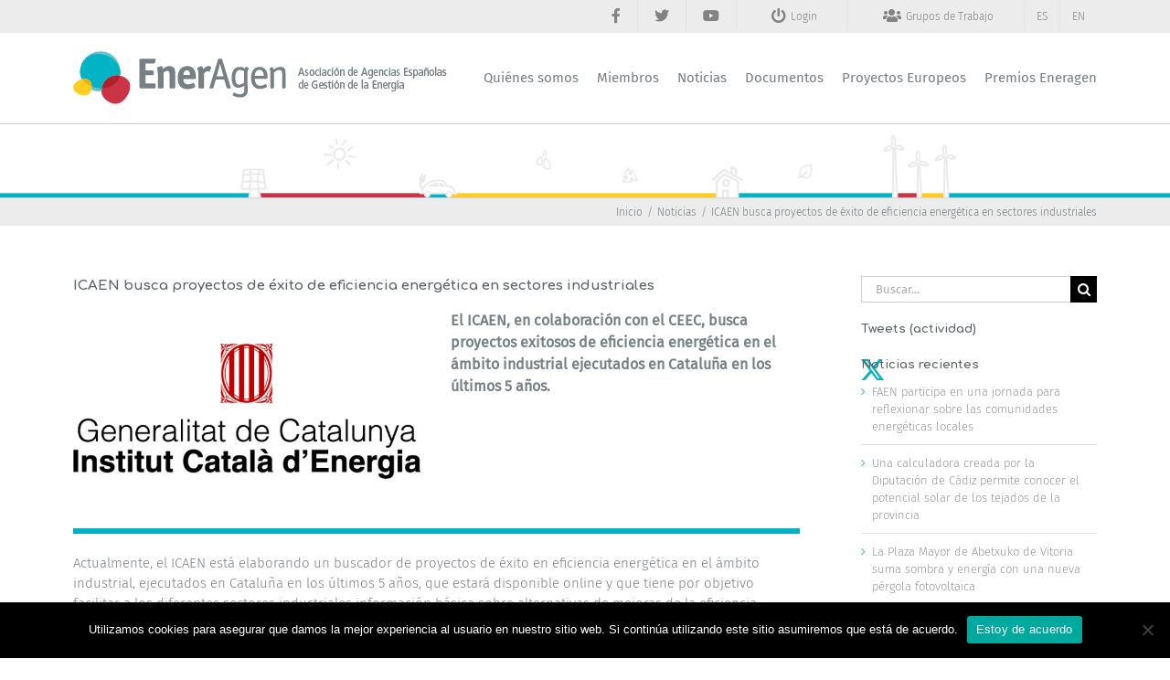

--- FILE ---
content_type: text/html; charset=UTF-8
request_url: https://www.eneragen.org/es/2015/12/04/icaen-busca-proyectos-exito-eficiencia-energetica-sectores-industriales/
body_size: 24087
content:
<!DOCTYPE html>
<html class="avada-html-layout-wide avada-html-header-position-top avada-has-site-width-percent avada-is-100-percent-template avada-has-site-width-100-percent" lang="es-ES" prefix="og: http://ogp.me/ns# fb: http://ogp.me/ns/fb#">
<head>
	<meta http-equiv="X-UA-Compatible" content="IE=edge" />
	<meta http-equiv="Content-Type" content="text/html; charset=utf-8"/>
	<meta name="viewport" content="width=device-width, initial-scale=1" />
	<meta name='robots' content='index, follow, max-image-preview:large, max-snippet:-1, max-video-preview:-1' />
	<style>img:is([sizes="auto" i], [sizes^="auto," i]) { contain-intrinsic-size: 3000px 1500px }</style>
	<link rel="alternate" href="https://www.eneragen.org/es/2015/12/04/icaen-busca-proyectos-exito-eficiencia-energetica-sectores-industriales/" hreflang="es" />
<link rel="alternate" href="https://www.eneragen.org/en/2015/12/04/icaen-busca-proyectos-exito-eficiencia-energetica-sectores-industriales-2/" hreflang="en" />

	<!-- This site is optimized with the Yoast SEO plugin v26.2 - https://yoast.com/wordpress/plugins/seo/ -->
	<title>ICAEN busca proyectos de éxito de eficiencia energética en sectores industriales - EnerAgen</title>
	<link rel="canonical" href="https://www.eneragen.org/es/2015/12/04/icaen-busca-proyectos-exito-eficiencia-energetica-sectores-industriales/" />
	<meta property="og:locale" content="es_ES" />
	<meta property="og:locale:alternate" content="en_GB" />
	<meta property="og:type" content="article" />
	<meta property="og:title" content="ICAEN busca proyectos de éxito de eficiencia energética en sectores industriales - EnerAgen" />
	<meta property="og:url" content="https://www.eneragen.org/es/2015/12/04/icaen-busca-proyectos-exito-eficiencia-energetica-sectores-industriales/" />
	<meta property="og:site_name" content="EnerAgen" />
	<meta property="article:published_time" content="2015-12-04T12:00:32+00:00" />
	<meta property="article:modified_time" content="2017-06-29T21:09:52+00:00" />
	<meta property="og:image" content="https://www.eneragen.org/wp-content/uploads/2017/06/ICA-EN-GENERALITAT-CATALUNA.jpg" />
	<meta property="og:image:width" content="600" />
	<meta property="og:image:height" content="350" />
	<meta property="og:image:type" content="image/jpeg" />
	<meta name="author" content="Tecnomedia Digital" />
	<meta name="twitter:card" content="summary_large_image" />
	<meta name="twitter:label1" content="Escrito por" />
	<meta name="twitter:data1" content="Tecnomedia Digital" />
	<meta name="twitter:label2" content="Tiempo de lectura" />
	<meta name="twitter:data2" content="4 minutos" />
	<script type="application/ld+json" class="yoast-schema-graph">{"@context":"https://schema.org","@graph":[{"@type":"WebPage","@id":"https://www.eneragen.org/es/2015/12/04/icaen-busca-proyectos-exito-eficiencia-energetica-sectores-industriales/","url":"https://www.eneragen.org/es/2015/12/04/icaen-busca-proyectos-exito-eficiencia-energetica-sectores-industriales/","name":"ICAEN busca proyectos de éxito de eficiencia energética en sectores industriales - EnerAgen","isPartOf":{"@id":"https://www.eneragen.org/es/#website"},"primaryImageOfPage":{"@id":"https://www.eneragen.org/es/2015/12/04/icaen-busca-proyectos-exito-eficiencia-energetica-sectores-industriales/#primaryimage"},"image":{"@id":"https://www.eneragen.org/es/2015/12/04/icaen-busca-proyectos-exito-eficiencia-energetica-sectores-industriales/#primaryimage"},"thumbnailUrl":"https://www.eneragen.org/wp-content/uploads/2017/06/ICA-EN-GENERALITAT-CATALUNA.jpg","datePublished":"2015-12-04T12:00:32+00:00","dateModified":"2017-06-29T21:09:52+00:00","author":{"@id":"https://www.eneragen.org/es/#/schema/person/e2cdf9091450112519db43d3163b46f9"},"breadcrumb":{"@id":"https://www.eneragen.org/es/2015/12/04/icaen-busca-proyectos-exito-eficiencia-energetica-sectores-industriales/#breadcrumb"},"inLanguage":"es","potentialAction":[{"@type":"ReadAction","target":["https://www.eneragen.org/es/2015/12/04/icaen-busca-proyectos-exito-eficiencia-energetica-sectores-industriales/"]}]},{"@type":"ImageObject","inLanguage":"es","@id":"https://www.eneragen.org/es/2015/12/04/icaen-busca-proyectos-exito-eficiencia-energetica-sectores-industriales/#primaryimage","url":"https://www.eneragen.org/wp-content/uploads/2017/06/ICA-EN-GENERALITAT-CATALUNA.jpg","contentUrl":"https://www.eneragen.org/wp-content/uploads/2017/06/ICA-EN-GENERALITAT-CATALUNA.jpg","width":600,"height":350},{"@type":"BreadcrumbList","@id":"https://www.eneragen.org/es/2015/12/04/icaen-busca-proyectos-exito-eficiencia-energetica-sectores-industriales/#breadcrumb","itemListElement":[{"@type":"ListItem","position":1,"name":"Portada","item":"https://www.eneragen.org/es/"},{"@type":"ListItem","position":2,"name":"ICAEN busca proyectos de éxito de eficiencia energética en sectores industriales"}]},{"@type":"WebSite","@id":"https://www.eneragen.org/es/#website","url":"https://www.eneragen.org/es/","name":"EnerAgen","description":"EnerAgen","potentialAction":[{"@type":"SearchAction","target":{"@type":"EntryPoint","urlTemplate":"https://www.eneragen.org/es/?s={search_term_string}"},"query-input":{"@type":"PropertyValueSpecification","valueRequired":true,"valueName":"search_term_string"}}],"inLanguage":"es"},{"@type":"Person","@id":"https://www.eneragen.org/es/#/schema/person/e2cdf9091450112519db43d3163b46f9","name":"Tecnomedia Digital","image":{"@type":"ImageObject","inLanguage":"es","@id":"https://www.eneragen.org/es/#/schema/person/image/","url":"https://secure.gravatar.com/avatar/da82d1d2acb7758685ec13595ae4e02f0d08446bf91ae398daad7c8a40c4a3b8?s=96&d=mm&r=g","contentUrl":"https://secure.gravatar.com/avatar/da82d1d2acb7758685ec13595ae4e02f0d08446bf91ae398daad7c8a40c4a3b8?s=96&d=mm&r=g","caption":"Tecnomedia Digital"},"url":"https://www.eneragen.org/es/author/tecnomedia/"}]}</script>
	<!-- / Yoast SEO plugin. -->


<link rel="alternate" type="application/rss+xml" title="EnerAgen &raquo; Feed" href="https://www.eneragen.org/es/feed/" />
<link rel="alternate" type="application/rss+xml" title="EnerAgen &raquo; Feed de los comentarios" href="https://www.eneragen.org/es/comments/feed/" />
		
		
		
				<link rel="alternate" type="application/rss+xml" title="EnerAgen &raquo; Comentario ICAEN busca proyectos de éxito de eficiencia energética en sectores industriales del feed" href="https://www.eneragen.org/es/2015/12/04/icaen-busca-proyectos-exito-eficiencia-energetica-sectores-industriales/feed/" />
					<meta name="description" content="El ICAEN, en colaboración con el CEEC, busca proyectos exitosos de eficiencia energética en el ámbito industrial ejecutados en Cataluña en los últimos 5 años.        

Actualmente, el ICAEN está elaborando un buscador de proyectos de éxito en eficiencia energética en el ámbito industrial, ejecutados en Cataluña en"/>
				
		<meta property="og:locale" content="es_ES"/>
		<meta property="og:type" content="article"/>
		<meta property="og:site_name" content="EnerAgen"/>
		<meta property="og:title" content="ICAEN busca proyectos de éxito de eficiencia energética en sectores industriales - EnerAgen"/>
				<meta property="og:description" content="El ICAEN, en colaboración con el CEEC, busca proyectos exitosos de eficiencia energética en el ámbito industrial ejecutados en Cataluña en los últimos 5 años.        

Actualmente, el ICAEN está elaborando un buscador de proyectos de éxito en eficiencia energética en el ámbito industrial, ejecutados en Cataluña en"/>
				<meta property="og:url" content="https://www.eneragen.org/es/2015/12/04/icaen-busca-proyectos-exito-eficiencia-energetica-sectores-industriales/"/>
										<meta property="article:published_time" content="2015-12-04T12:00:32+00:00"/>
							<meta property="article:modified_time" content="2017-06-29T21:09:52+00:00"/>
								<meta name="author" content="Tecnomedia Digital"/>
								<meta property="og:image" content="https://www.eneragen.org/wp-content/uploads/2017/06/ICA-EN-GENERALITAT-CATALUNA.jpg"/>
		<meta property="og:image:width" content="600"/>
		<meta property="og:image:height" content="350"/>
		<meta property="og:image:type" content="image/jpeg"/>
				<script type="text/javascript">
/* <![CDATA[ */
window._wpemojiSettings = {"baseUrl":"https:\/\/s.w.org\/images\/core\/emoji\/16.0.1\/72x72\/","ext":".png","svgUrl":"https:\/\/s.w.org\/images\/core\/emoji\/16.0.1\/svg\/","svgExt":".svg","source":{"concatemoji":"https:\/\/www.eneragen.org\/wp-includes\/js\/wp-emoji-release.min.js?ver=6.8.3"}};
/*! This file is auto-generated */
!function(s,n){var o,i,e;function c(e){try{var t={supportTests:e,timestamp:(new Date).valueOf()};sessionStorage.setItem(o,JSON.stringify(t))}catch(e){}}function p(e,t,n){e.clearRect(0,0,e.canvas.width,e.canvas.height),e.fillText(t,0,0);var t=new Uint32Array(e.getImageData(0,0,e.canvas.width,e.canvas.height).data),a=(e.clearRect(0,0,e.canvas.width,e.canvas.height),e.fillText(n,0,0),new Uint32Array(e.getImageData(0,0,e.canvas.width,e.canvas.height).data));return t.every(function(e,t){return e===a[t]})}function u(e,t){e.clearRect(0,0,e.canvas.width,e.canvas.height),e.fillText(t,0,0);for(var n=e.getImageData(16,16,1,1),a=0;a<n.data.length;a++)if(0!==n.data[a])return!1;return!0}function f(e,t,n,a){switch(t){case"flag":return n(e,"\ud83c\udff3\ufe0f\u200d\u26a7\ufe0f","\ud83c\udff3\ufe0f\u200b\u26a7\ufe0f")?!1:!n(e,"\ud83c\udde8\ud83c\uddf6","\ud83c\udde8\u200b\ud83c\uddf6")&&!n(e,"\ud83c\udff4\udb40\udc67\udb40\udc62\udb40\udc65\udb40\udc6e\udb40\udc67\udb40\udc7f","\ud83c\udff4\u200b\udb40\udc67\u200b\udb40\udc62\u200b\udb40\udc65\u200b\udb40\udc6e\u200b\udb40\udc67\u200b\udb40\udc7f");case"emoji":return!a(e,"\ud83e\udedf")}return!1}function g(e,t,n,a){var r="undefined"!=typeof WorkerGlobalScope&&self instanceof WorkerGlobalScope?new OffscreenCanvas(300,150):s.createElement("canvas"),o=r.getContext("2d",{willReadFrequently:!0}),i=(o.textBaseline="top",o.font="600 32px Arial",{});return e.forEach(function(e){i[e]=t(o,e,n,a)}),i}function t(e){var t=s.createElement("script");t.src=e,t.defer=!0,s.head.appendChild(t)}"undefined"!=typeof Promise&&(o="wpEmojiSettingsSupports",i=["flag","emoji"],n.supports={everything:!0,everythingExceptFlag:!0},e=new Promise(function(e){s.addEventListener("DOMContentLoaded",e,{once:!0})}),new Promise(function(t){var n=function(){try{var e=JSON.parse(sessionStorage.getItem(o));if("object"==typeof e&&"number"==typeof e.timestamp&&(new Date).valueOf()<e.timestamp+604800&&"object"==typeof e.supportTests)return e.supportTests}catch(e){}return null}();if(!n){if("undefined"!=typeof Worker&&"undefined"!=typeof OffscreenCanvas&&"undefined"!=typeof URL&&URL.createObjectURL&&"undefined"!=typeof Blob)try{var e="postMessage("+g.toString()+"("+[JSON.stringify(i),f.toString(),p.toString(),u.toString()].join(",")+"));",a=new Blob([e],{type:"text/javascript"}),r=new Worker(URL.createObjectURL(a),{name:"wpTestEmojiSupports"});return void(r.onmessage=function(e){c(n=e.data),r.terminate(),t(n)})}catch(e){}c(n=g(i,f,p,u))}t(n)}).then(function(e){for(var t in e)n.supports[t]=e[t],n.supports.everything=n.supports.everything&&n.supports[t],"flag"!==t&&(n.supports.everythingExceptFlag=n.supports.everythingExceptFlag&&n.supports[t]);n.supports.everythingExceptFlag=n.supports.everythingExceptFlag&&!n.supports.flag,n.DOMReady=!1,n.readyCallback=function(){n.DOMReady=!0}}).then(function(){return e}).then(function(){var e;n.supports.everything||(n.readyCallback(),(e=n.source||{}).concatemoji?t(e.concatemoji):e.wpemoji&&e.twemoji&&(t(e.twemoji),t(e.wpemoji)))}))}((window,document),window._wpemojiSettings);
/* ]]> */
</script>
<style id='wp-emoji-styles-inline-css' type='text/css'>

	img.wp-smiley, img.emoji {
		display: inline !important;
		border: none !important;
		box-shadow: none !important;
		height: 1em !important;
		width: 1em !important;
		margin: 0 0.07em !important;
		vertical-align: -0.1em !important;
		background: none !important;
		padding: 0 !important;
	}
</style>
<style id='feedzy-rss-feeds-loop-style-inline-css' type='text/css'>
.wp-block-feedzy-rss-feeds-loop{display:grid;gap:24px;grid-template-columns:repeat(1,1fr)}@media(min-width:782px){.wp-block-feedzy-rss-feeds-loop.feedzy-loop-columns-2,.wp-block-feedzy-rss-feeds-loop.feedzy-loop-columns-3,.wp-block-feedzy-rss-feeds-loop.feedzy-loop-columns-4,.wp-block-feedzy-rss-feeds-loop.feedzy-loop-columns-5{grid-template-columns:repeat(2,1fr)}}@media(min-width:960px){.wp-block-feedzy-rss-feeds-loop.feedzy-loop-columns-2{grid-template-columns:repeat(2,1fr)}.wp-block-feedzy-rss-feeds-loop.feedzy-loop-columns-3{grid-template-columns:repeat(3,1fr)}.wp-block-feedzy-rss-feeds-loop.feedzy-loop-columns-4{grid-template-columns:repeat(4,1fr)}.wp-block-feedzy-rss-feeds-loop.feedzy-loop-columns-5{grid-template-columns:repeat(5,1fr)}}.wp-block-feedzy-rss-feeds-loop .wp-block-image.is-style-rounded img{border-radius:9999px}.wp-block-feedzy-rss-feeds-loop .wp-block-image:has(:is(img:not([src]),img[src=""])){display:none}

</style>
<link rel='stylesheet' id='cookie-notice-front-css' href='https://www.eneragen.org/wp-content/plugins/cookie-notice/css/front.min.css?ver=2.5.7' type='text/css' media='all' />
<link rel='stylesheet' id='wpdm-fonticon-css' href='https://www.eneragen.org/wp-content/plugins/download-manager/assets/wpdm-iconfont/css/wpdm-icons.css?ver=6.8.3' type='text/css' media='all' />
<link rel='stylesheet' id='wpdm-front-css' href='https://www.eneragen.org/wp-content/plugins/download-manager/assets/css/front.min.css?ver=6.8.3' type='text/css' media='all' />
<link rel='stylesheet' id='um_modal-css' href='https://www.eneragen.org/wp-content/plugins/ultimate-member/assets/css/um-modal.min.css?ver=2.10.6' type='text/css' media='all' />
<link rel='stylesheet' id='um_ui-css' href='https://www.eneragen.org/wp-content/plugins/ultimate-member/assets/libs/jquery-ui/jquery-ui.min.css?ver=1.13.2' type='text/css' media='all' />
<link rel='stylesheet' id='um_tipsy-css' href='https://www.eneragen.org/wp-content/plugins/ultimate-member/assets/libs/tipsy/tipsy.min.css?ver=1.0.0a' type='text/css' media='all' />
<link rel='stylesheet' id='um_raty-css' href='https://www.eneragen.org/wp-content/plugins/ultimate-member/assets/libs/raty/um-raty.min.css?ver=2.6.0' type='text/css' media='all' />
<link rel='stylesheet' id='select2-css' href='https://www.eneragen.org/wp-content/plugins/ultimate-member/assets/libs/select2/select2.min.css?ver=4.0.13' type='text/css' media='all' />
<link rel='stylesheet' id='um_fileupload-css' href='https://www.eneragen.org/wp-content/plugins/ultimate-member/assets/css/um-fileupload.min.css?ver=2.10.6' type='text/css' media='all' />
<link rel='stylesheet' id='um_confirm-css' href='https://www.eneragen.org/wp-content/plugins/ultimate-member/assets/libs/um-confirm/um-confirm.min.css?ver=1.0' type='text/css' media='all' />
<link rel='stylesheet' id='um_datetime-css' href='https://www.eneragen.org/wp-content/plugins/ultimate-member/assets/libs/pickadate/default.min.css?ver=3.6.2' type='text/css' media='all' />
<link rel='stylesheet' id='um_datetime_date-css' href='https://www.eneragen.org/wp-content/plugins/ultimate-member/assets/libs/pickadate/default.date.min.css?ver=3.6.2' type='text/css' media='all' />
<link rel='stylesheet' id='um_datetime_time-css' href='https://www.eneragen.org/wp-content/plugins/ultimate-member/assets/libs/pickadate/default.time.min.css?ver=3.6.2' type='text/css' media='all' />
<link rel='stylesheet' id='um_fonticons_ii-css' href='https://www.eneragen.org/wp-content/plugins/ultimate-member/assets/libs/legacy/fonticons/fonticons-ii.min.css?ver=2.10.6' type='text/css' media='all' />
<link rel='stylesheet' id='um_fonticons_fa-css' href='https://www.eneragen.org/wp-content/plugins/ultimate-member/assets/libs/legacy/fonticons/fonticons-fa.min.css?ver=2.10.6' type='text/css' media='all' />
<link rel='stylesheet' id='um_fontawesome-css' href='https://www.eneragen.org/wp-content/plugins/ultimate-member/assets/css/um-fontawesome.min.css?ver=6.5.2' type='text/css' media='all' />
<link rel='stylesheet' id='um_common-css' href='https://www.eneragen.org/wp-content/plugins/ultimate-member/assets/css/common.min.css?ver=2.10.6' type='text/css' media='all' />
<link rel='stylesheet' id='um_responsive-css' href='https://www.eneragen.org/wp-content/plugins/ultimate-member/assets/css/um-responsive.min.css?ver=2.10.6' type='text/css' media='all' />
<link rel='stylesheet' id='um_styles-css' href='https://www.eneragen.org/wp-content/plugins/ultimate-member/assets/css/um-styles.min.css?ver=2.10.6' type='text/css' media='all' />
<link rel='stylesheet' id='um_crop-css' href='https://www.eneragen.org/wp-content/plugins/ultimate-member/assets/libs/cropper/cropper.min.css?ver=1.6.1' type='text/css' media='all' />
<link rel='stylesheet' id='um_profile-css' href='https://www.eneragen.org/wp-content/plugins/ultimate-member/assets/css/um-profile.min.css?ver=2.10.6' type='text/css' media='all' />
<link rel='stylesheet' id='um_account-css' href='https://www.eneragen.org/wp-content/plugins/ultimate-member/assets/css/um-account.min.css?ver=2.10.6' type='text/css' media='all' />
<link rel='stylesheet' id='um_misc-css' href='https://www.eneragen.org/wp-content/plugins/ultimate-member/assets/css/um-misc.min.css?ver=2.10.6' type='text/css' media='all' />
<link rel='stylesheet' id='um_default_css-css' href='https://www.eneragen.org/wp-content/plugins/ultimate-member/assets/css/um-old-default.min.css?ver=2.10.6' type='text/css' media='all' />
<link rel='stylesheet' id='um_old_css-css' href='https://www.eneragen.org/wp-content/plugins/ultimate-member/../../uploads/ultimatemember/um_old_settings.css?ver=2.0.0' type='text/css' media='all' />
<link rel='stylesheet' id='fusion-dynamic-css-css' href='https://www.eneragen.org/wp-content/uploads/fusion-styles/21ff5e6197d364aa6a9575a952326239.min.css?ver=3.13.1' type='text/css' media='all' />
<script type="text/javascript" id="cookie-notice-front-js-before">
/* <![CDATA[ */
var cnArgs = {"ajaxUrl":"https:\/\/www.eneragen.org\/wp-admin\/admin-ajax.php","nonce":"3bec6ebeef","hideEffect":"fade","position":"bottom","onScroll":false,"onScrollOffset":100,"onClick":false,"cookieName":"cookie_notice_accepted","cookieTime":2592000,"cookieTimeRejected":2592000,"globalCookie":false,"redirection":false,"cache":false,"revokeCookies":false,"revokeCookiesOpt":"automatic"};
/* ]]> */
</script>
<script type="text/javascript" src="https://www.eneragen.org/wp-content/plugins/cookie-notice/js/front.min.js?ver=2.5.7" id="cookie-notice-front-js"></script>
<script type="text/javascript" src="https://www.eneragen.org/wp-includes/js/jquery/jquery.min.js?ver=3.7.1" id="jquery-core-js"></script>
<script type="text/javascript" src="https://www.eneragen.org/wp-includes/js/jquery/jquery-migrate.min.js?ver=3.4.1" id="jquery-migrate-js"></script>
<script type="text/javascript" src="https://www.eneragen.org/wp-content/plugins/download-manager/assets/js/wpdm.min.js?ver=6.8.3" id="wpdm-frontend-js-js"></script>
<script type="text/javascript" id="wpdm-frontjs-js-extra">
/* <![CDATA[ */
var wpdm_url = {"home":"https:\/\/www.eneragen.org\/","site":"https:\/\/www.eneragen.org\/","ajax":"https:\/\/www.eneragen.org\/wp-admin\/admin-ajax.php"};
var wpdm_js = {"spinner":"<i class=\"wpdm-icon wpdm-sun wpdm-spin\"><\/i>","client_id":"5cf7c7d4c24a42955c8ec84ee7e702e6"};
var wpdm_strings = {"pass_var":"\u00a1Contrase\u00f1a verificada!","pass_var_q":"Haz clic en el bot\u00f3n siguiente para iniciar la descarga.","start_dl":"Iniciar descarga"};
/* ]]> */
</script>
<script type="text/javascript" src="https://www.eneragen.org/wp-content/plugins/download-manager/assets/js/front.min.js?ver=3.3.29" id="wpdm-frontjs-js"></script>
<script type="text/javascript" src="//www.eneragen.org/wp-content/plugins/revslider/sr6/assets/js/rbtools.min.js?ver=6.7.38" async id="tp-tools-js"></script>
<script type="text/javascript" src="//www.eneragen.org/wp-content/plugins/revslider/sr6/assets/js/rs6.min.js?ver=6.7.38" async id="revmin-js"></script>
<script type="text/javascript" src="https://www.eneragen.org/wp-content/plugins/ultimate-member/assets/js/um-gdpr.min.js?ver=2.10.6" id="um-gdpr-js"></script>
<link rel="https://api.w.org/" href="https://www.eneragen.org/wp-json/" /><link rel="alternate" title="JSON" type="application/json" href="https://www.eneragen.org/wp-json/wp/v2/posts/3329" /><link rel="EditURI" type="application/rsd+xml" title="RSD" href="https://www.eneragen.org/xmlrpc.php?rsd" />
<meta name="generator" content="WordPress 6.8.3" />
<link rel='shortlink' href='https://www.eneragen.org/?p=3329' />
<link rel="alternate" title="oEmbed (JSON)" type="application/json+oembed" href="https://www.eneragen.org/wp-json/oembed/1.0/embed?url=https%3A%2F%2Fwww.eneragen.org%2Fes%2F2015%2F12%2F04%2Ficaen-busca-proyectos-exito-eficiencia-energetica-sectores-industriales%2F" />
<link rel="alternate" title="oEmbed (XML)" type="text/xml+oembed" href="https://www.eneragen.org/wp-json/oembed/1.0/embed?url=https%3A%2F%2Fwww.eneragen.org%2Fes%2F2015%2F12%2F04%2Ficaen-busca-proyectos-exito-eficiencia-energetica-sectores-industriales%2F&#038;format=xml" />
<style type="text/css">
.feedzy-rss-link-icon:after {
	content: url("https://www.eneragen.org/wp-content/plugins/feedzy-rss-feeds/img/external-link.png");
	margin-left: 3px;
}
</style>
		<style type="text/css" id="css-fb-visibility">@media screen and (max-width: 640px){.fusion-no-small-visibility{display:none !important;}body .sm-text-align-center{text-align:center !important;}body .sm-text-align-left{text-align:left !important;}body .sm-text-align-right{text-align:right !important;}body .sm-flex-align-center{justify-content:center !important;}body .sm-flex-align-flex-start{justify-content:flex-start !important;}body .sm-flex-align-flex-end{justify-content:flex-end !important;}body .sm-mx-auto{margin-left:auto !important;margin-right:auto !important;}body .sm-ml-auto{margin-left:auto !important;}body .sm-mr-auto{margin-right:auto !important;}body .fusion-absolute-position-small{position:absolute;top:auto;width:100%;}.awb-sticky.awb-sticky-small{ position: sticky; top: var(--awb-sticky-offset,0); }}@media screen and (min-width: 641px) and (max-width: 1024px){.fusion-no-medium-visibility{display:none !important;}body .md-text-align-center{text-align:center !important;}body .md-text-align-left{text-align:left !important;}body .md-text-align-right{text-align:right !important;}body .md-flex-align-center{justify-content:center !important;}body .md-flex-align-flex-start{justify-content:flex-start !important;}body .md-flex-align-flex-end{justify-content:flex-end !important;}body .md-mx-auto{margin-left:auto !important;margin-right:auto !important;}body .md-ml-auto{margin-left:auto !important;}body .md-mr-auto{margin-right:auto !important;}body .fusion-absolute-position-medium{position:absolute;top:auto;width:100%;}.awb-sticky.awb-sticky-medium{ position: sticky; top: var(--awb-sticky-offset,0); }}@media screen and (min-width: 1025px){.fusion-no-large-visibility{display:none !important;}body .lg-text-align-center{text-align:center !important;}body .lg-text-align-left{text-align:left !important;}body .lg-text-align-right{text-align:right !important;}body .lg-flex-align-center{justify-content:center !important;}body .lg-flex-align-flex-start{justify-content:flex-start !important;}body .lg-flex-align-flex-end{justify-content:flex-end !important;}body .lg-mx-auto{margin-left:auto !important;margin-right:auto !important;}body .lg-ml-auto{margin-left:auto !important;}body .lg-mr-auto{margin-right:auto !important;}body .fusion-absolute-position-large{position:absolute;top:auto;width:100%;}.awb-sticky.awb-sticky-large{ position: sticky; top: var(--awb-sticky-offset,0); }}</style><meta name="generator" content="Powered by Slider Revolution 6.7.38 - responsive, Mobile-Friendly Slider Plugin for WordPress with comfortable drag and drop interface." />
<link rel="icon" href="https://www.eneragen.org/wp-content/uploads/2020/01/logo-eneragen-favicon-66x66.png" sizes="32x32" />
<link rel="icon" href="https://www.eneragen.org/wp-content/uploads/2020/01/logo-eneragen-favicon-200x200.png" sizes="192x192" />
<link rel="apple-touch-icon" href="https://www.eneragen.org/wp-content/uploads/2020/01/logo-eneragen-favicon-200x200.png" />
<meta name="msapplication-TileImage" content="https://www.eneragen.org/wp-content/uploads/2020/01/logo-eneragen-favicon-300x300.png" />
<script>function setREVStartSize(e){
			//window.requestAnimationFrame(function() {
				window.RSIW = window.RSIW===undefined ? window.innerWidth : window.RSIW;
				window.RSIH = window.RSIH===undefined ? window.innerHeight : window.RSIH;
				try {
					var pw = document.getElementById(e.c).parentNode.offsetWidth,
						newh;
					pw = pw===0 || isNaN(pw) || (e.l=="fullwidth" || e.layout=="fullwidth") ? window.RSIW : pw;
					e.tabw = e.tabw===undefined ? 0 : parseInt(e.tabw);
					e.thumbw = e.thumbw===undefined ? 0 : parseInt(e.thumbw);
					e.tabh = e.tabh===undefined ? 0 : parseInt(e.tabh);
					e.thumbh = e.thumbh===undefined ? 0 : parseInt(e.thumbh);
					e.tabhide = e.tabhide===undefined ? 0 : parseInt(e.tabhide);
					e.thumbhide = e.thumbhide===undefined ? 0 : parseInt(e.thumbhide);
					e.mh = e.mh===undefined || e.mh=="" || e.mh==="auto" ? 0 : parseInt(e.mh,0);
					if(e.layout==="fullscreen" || e.l==="fullscreen")
						newh = Math.max(e.mh,window.RSIH);
					else{
						e.gw = Array.isArray(e.gw) ? e.gw : [e.gw];
						for (var i in e.rl) if (e.gw[i]===undefined || e.gw[i]===0) e.gw[i] = e.gw[i-1];
						e.gh = e.el===undefined || e.el==="" || (Array.isArray(e.el) && e.el.length==0)? e.gh : e.el;
						e.gh = Array.isArray(e.gh) ? e.gh : [e.gh];
						for (var i in e.rl) if (e.gh[i]===undefined || e.gh[i]===0) e.gh[i] = e.gh[i-1];
											
						var nl = new Array(e.rl.length),
							ix = 0,
							sl;
						e.tabw = e.tabhide>=pw ? 0 : e.tabw;
						e.thumbw = e.thumbhide>=pw ? 0 : e.thumbw;
						e.tabh = e.tabhide>=pw ? 0 : e.tabh;
						e.thumbh = e.thumbhide>=pw ? 0 : e.thumbh;
						for (var i in e.rl) nl[i] = e.rl[i]<window.RSIW ? 0 : e.rl[i];
						sl = nl[0];
						for (var i in nl) if (sl>nl[i] && nl[i]>0) { sl = nl[i]; ix=i;}
						var m = pw>(e.gw[ix]+e.tabw+e.thumbw) ? 1 : (pw-(e.tabw+e.thumbw)) / (e.gw[ix]);
						newh =  (e.gh[ix] * m) + (e.tabh + e.thumbh);
					}
					var el = document.getElementById(e.c);
					if (el!==null && el) el.style.height = newh+"px";
					el = document.getElementById(e.c+"_wrapper");
					if (el!==null && el) {
						el.style.height = newh+"px";
						el.style.display = "block";
					}
				} catch(e){
					console.log("Failure at Presize of Slider:" + e)
				}
			//});
		  };</script>
		<script type="text/javascript">
			var doc = document.documentElement;
			doc.setAttribute( 'data-useragent', navigator.userAgent );
		</script>
		<meta name="generator" content="WordPress Download Manager 3.3.29" />
<script>
  (function(i,s,o,g,r,a,m){i['GoogleAnalyticsObject']=r;i[r]=i[r]||function(){
  (i[r].q=i[r].q||[]).push(arguments)},i[r].l=1*new Date();a=s.createElement(o),
  m=s.getElementsByTagName(o)[0];a.async=1;a.src=g;m.parentNode.insertBefore(a,m)
  })(window,document,'script','https://www.google-analytics.com/analytics.js','ga');

  ga('create', 'UA-101869352-1', 'auto');
  ga('send', 'pageview');

</script>                <style>
        /* WPDM Link Template Styles */        </style>
                <style>

            :root {
                --color-primary: #4a8eff;
                --color-primary-rgb: 74, 142, 255;
                --color-primary-hover: #5998ff;
                --color-primary-active: #3281ff;
                --clr-sec: #6c757d;
                --clr-sec-rgb: 108, 117, 125;
                --clr-sec-hover: #6c757d;
                --clr-sec-active: #6c757d;
                --color-secondary: #6c757d;
                --color-secondary-rgb: 108, 117, 125;
                --color-secondary-hover: #6c757d;
                --color-secondary-active: #6c757d;
                --color-success: #018e11;
                --color-success-rgb: 1, 142, 17;
                --color-success-hover: #0aad01;
                --color-success-active: #0c8c01;
                --color-info: #2CA8FF;
                --color-info-rgb: 44, 168, 255;
                --color-info-hover: #2CA8FF;
                --color-info-active: #2CA8FF;
                --color-warning: #FFB236;
                --color-warning-rgb: 255, 178, 54;
                --color-warning-hover: #FFB236;
                --color-warning-active: #FFB236;
                --color-danger: #ff5062;
                --color-danger-rgb: 255, 80, 98;
                --color-danger-hover: #ff5062;
                --color-danger-active: #ff5062;
                --color-green: #30b570;
                --color-blue: #0073ff;
                --color-purple: #8557D3;
                --color-red: #ff5062;
                --color-muted: rgba(69, 89, 122, 0.6);
                --wpdm-font: "Sen", -apple-system, BlinkMacSystemFont, "Segoe UI", Roboto, Helvetica, Arial, sans-serif, "Apple Color Emoji", "Segoe UI Emoji", "Segoe UI Symbol";
            }

            .wpdm-download-link.btn.btn-primary {
                border-radius: 4px;
            }


        </style>
        
	<link href="https://fonts.googleapis.com/css?family=Comfortaa:300,400,700" rel="stylesheet">
<link href="https://fonts.googleapis.com/css?family=Caveat:400,700&amp;subset=latin-ext" rel="stylesheet"></head>

<body class="wp-singular post-template-default single single-post postid-3329 single-format-standard wp-theme-Avada cookies-not-set has-sidebar fusion-image-hovers fusion-pagination-sizing fusion-button_type-flat fusion-button_span-no fusion-button_gradient-linear avada-image-rollover-circle-yes avada-image-rollover-yes avada-image-rollover-direction-left fusion-body ltr fusion-sticky-header no-tablet-sticky-header no-mobile-sticky-header no-mobile-slidingbar no-mobile-totop avada-has-rev-slider-styles fusion-disable-outline fusion-sub-menu-fade mobile-logo-pos-left layout-wide-mode avada-has-boxed-modal-shadow-none layout-scroll-offset-full avada-has-zero-margin-offset-top fusion-top-header menu-text-align-center mobile-menu-design-modern fusion-show-pagination-text fusion-header-layout-v3 avada-responsive avada-footer-fx-none avada-menu-highlight-style-bar fusion-search-form-classic fusion-main-menu-search-overlay fusion-avatar-square avada-sticky-shrinkage avada-dropdown-styles avada-blog-layout-large avada-blog-archive-layout-grid avada-header-shadow-no avada-menu-icon-position-left avada-has-megamenu-shadow avada-has-mainmenu-dropdown-divider avada-has-breadcrumb-mobile-hidden avada-has-titlebar-bar_and_content avada-has-pagination-padding avada-flyout-menu-direction-fade avada-ec-views-v1" data-awb-post-id="3329">
	
<script type="text/javascript" id="bbp-swap-no-js-body-class">
	document.body.className = document.body.className.replace( 'bbp-no-js', 'bbp-js' );
</script>

	<a class="skip-link screen-reader-text" href="#content">Saltar al contenido</a>

	<div id="boxed-wrapper">
		
		<div id="wrapper" class="fusion-wrapper">
			<div id="home" style="position:relative;top:-1px;"></div>
							
					
			<header class="fusion-header-wrapper">
				<div class="fusion-header-v3 fusion-logo-alignment fusion-logo-left fusion-sticky-menu- fusion-sticky-logo- fusion-mobile-logo-  fusion-mobile-menu-design-modern">
					
<div class="fusion-secondary-header">
	<div class="fusion-row">
							<div class="fusion-alignright">
				<nav class="fusion-secondary-menu" role="navigation" aria-label="Menú secundario"><ul id="menu-top-menu-es" class="menu"><li  id="menu-item-242"  class="menu-item menu-item-type-custom menu-item-object-custom menu-item-242"  data-item-id="242"><a  target="_blank" rel="noopener noreferrer" href="https://www.facebook.com/eneragen/" class="fusion-icon-only-link fusion-flex-link fusion-bar-highlight"><span class="fusion-megamenu-icon"><i class="glyphicon  fa fa-facebook" aria-hidden="true"></i></span><span class="menu-text"><span class="menu-title">Facebook</span></span></a></li><li  id="menu-item-243"  class="menu-item menu-item-type-custom menu-item-object-custom menu-item-243"  data-item-id="243"><a  target="_blank" rel="noopener noreferrer" href="https://twitter.com/EnerAgen" class="fusion-icon-only-link fusion-flex-link fusion-bar-highlight"><span class="fusion-megamenu-icon"><i class="glyphicon  fa fa-twitter" aria-hidden="true"></i></span><span class="menu-text"><span class="menu-title">Twitter</span></span></a></li><li  id="menu-item-2384"  class="menu-item menu-item-type-custom menu-item-object-custom menu-item-2384"  data-item-id="2384"><a  target="_blank" rel="noopener noreferrer" href="https://www.youtube.com/channel/UCpatlQqf3cwzoiubtud8m5g" class="fusion-icon-only-link fusion-flex-link fusion-bar-highlight"><span class="fusion-megamenu-icon"><i class="glyphicon  fa fa-youtube-play" aria-hidden="true"></i></span><span class="menu-text"><span class="menu-title">Youtube</span></span></a></li><li  id="menu-item-245"  class="login menu-item menu-item-type-custom menu-item-object-custom menu-item-245"  data-classes="login" data-item-id="245"><a  href="#" class="fusion-flex-link fusion-bar-highlight"><span class="fusion-megamenu-icon"><i class="glyphicon  fa fa-power-off" aria-hidden="true"></i></span><span class="menu-text">Login</span></a></li><li  id="menu-item-248"  class="login menu-item menu-item-type-post_type menu-item-object-page menu-item-248"  data-classes="login" data-item-id="248"><a  href="https://www.eneragen.org/es/grupos-de-trabajo/" class="fusion-flex-link fusion-bar-highlight"><span class="fusion-megamenu-icon"><i class="glyphicon  fa fa-users" aria-hidden="true"></i></span><span class="menu-text">Grupos de Trabajo</span></a></li><li  id="menu-item-246"  class="menu-item menu-item-type-post_type menu-item-object-page menu-item-home menu-item-246"  data-item-id="246"><a  href="https://www.eneragen.org/es/" class="fusion-bar-highlight"><span class="menu-text">ES</span></a></li><li  id="menu-item-2558"  class="menu-item menu-item-type-post_type menu-item-object-page menu-item-2558"  data-item-id="2558"><a  href="https://www.eneragen.org/en/" class="fusion-bar-highlight"><span class="menu-text">EN</span></a></li></ul></nav><nav class="fusion-mobile-nav-holder fusion-mobile-menu-text-align-left" aria-label="Menú movil secundario"></nav>			</div>
			</div>
</div>
<div class="fusion-header-sticky-height"></div>
<div class="fusion-header">
	<div class="fusion-row">
					<div class="fusion-logo" data-margin-top="20px" data-margin-bottom="20px" data-margin-left="0px" data-margin-right="0px">
			<a class="fusion-logo-link"  href="https://www.eneragen.org/es/" >

						<!-- standard logo -->
			<img src="https://www.eneragen.org/wp-content/uploads/2017/06/logo-eneragen-es.png" srcset="https://www.eneragen.org/wp-content/uploads/2017/06/logo-eneragen-es.png 1x" width="409" height="58" alt="EnerAgen Logo" data-retina_logo_url="" class="fusion-standard-logo" />

			
					</a>
		</div>		<nav class="fusion-main-menu" aria-label="Menú principal"><div class="fusion-overlay-search">		<form role="search" class="searchform fusion-search-form  fusion-search-form-classic" method="get" action="https://www.eneragen.org/es/">
			<div class="fusion-search-form-content">

				
				<div class="fusion-search-field search-field">
					<label><span class="screen-reader-text">Buscar:</span>
													<input type="search" value="" name="s" class="s" placeholder="Buscar..." required aria-required="true" aria-label="Buscar..."/>
											</label>
				</div>
				<div class="fusion-search-button search-button">
					<input type="submit" class="fusion-search-submit searchsubmit" aria-label="Buscar" value="&#xf002;" />
									</div>

				
			</div>


			
		</form>
		<div class="fusion-search-spacer"></div><a href="#" role="button" aria-label="Close Search" class="fusion-close-search"></a></div><ul id="menu-main-menu-es" class="fusion-menu"><li  id="menu-item-2268"  class="menu-item menu-item-type-post_type menu-item-object-page menu-item-2268"  data-item-id="2268"><a  href="https://www.eneragen.org/es/quienes-somos/" class="fusion-bar-highlight"><span class="menu-text">Quiénes somos</span></a></li><li  id="menu-item-224"  class="menu-item menu-item-type-post_type menu-item-object-page menu-item-224"  data-item-id="224"><a  href="https://www.eneragen.org/es/miembros/" class="fusion-bar-highlight"><span class="menu-text">Miembros</span></a></li><li  id="menu-item-225"  class="menu-item menu-item-type-post_type menu-item-object-page menu-item-225"  data-item-id="225"><a  href="https://www.eneragen.org/es/noticias/" class="fusion-bar-highlight"><span class="menu-text">Noticias</span></a></li><li  id="menu-item-1288"  class="menu-item menu-item-type-custom menu-item-object-custom menu-item-has-children menu-item-1288 fusion-dropdown-menu"  data-item-id="1288"><a  href="#" class="fusion-bar-highlight"><span class="menu-text">Documentos</span></a><ul class="sub-menu"><li  id="menu-item-1289"  class="menu-item menu-item-type-post_type menu-item-object-page menu-item-1289 fusion-dropdown-submenu" ><a  href="https://www.eneragen.org/es/documentos-de-posicion/" class="fusion-bar-highlight"><span>Documentos de posición</span></a></li><li  id="menu-item-1641"  class="menu-item menu-item-type-post_type menu-item-object-page menu-item-1641 fusion-dropdown-submenu" ><a  href="https://www.eneragen.org/es/publicaciones/" class="fusion-bar-highlight"><span>Publicaciones</span></a></li><li  id="menu-item-1662"  class="menu-item menu-item-type-post_type menu-item-object-page menu-item-1662 fusion-dropdown-submenu" ><a  href="https://www.eneragen.org/es/estadisticas-energeticas/" class="fusion-bar-highlight"><span>Estadísticas Energéticas</span></a></li></ul></li><li  id="menu-item-227"  class="menu-item menu-item-type-post_type menu-item-object-page menu-item-227"  data-item-id="227"><a  href="https://www.eneragen.org/es/proyectos-europeos/" class="fusion-bar-highlight"><span class="menu-text">Proyectos Europeos</span></a></li><li  id="menu-item-11941"  class="menu-item menu-item-type-custom menu-item-object-custom menu-item-11941"  data-item-id="11941"><a  href="https://www.premios.eneragen.org/" class="fusion-bar-highlight"><span class="menu-text">Premios Eneragen</span></a></li></ul></nav>	<div class="fusion-mobile-menu-icons">
							<a href="#" class="fusion-icon awb-icon-bars" aria-label="Alternar menú móvil" aria-expanded="false"></a>
		
		
		
			</div>

<nav class="fusion-mobile-nav-holder fusion-mobile-menu-text-align-left" aria-label="Main Menu Mobile"></nav>

					</div>
</div>
				</div>
				<div class="fusion-clearfix"></div>
			</header>
								
							<div id="sliders-container" class="fusion-slider-visibility">
			
<div class="fusion-slider-revolution rev_slider_wrapper">			<!-- START noticias_es REVOLUTION SLIDER 6.7.38 --><p class="rs-p-wp-fix"></p>
			<rs-module-wrap id="rev_slider_21_1_wrapper" data-source="gallery" style="visibility:hidden;background:transparent;padding:0;margin:0px auto;margin-top:0;margin-bottom:0;">
				<rs-module id="rev_slider_21_1" style="" data-version="6.7.38">
					<rs-slides style="overflow: hidden; position: absolute;">
						<rs-slide style="position: absolute;" data-key="rs-35" data-title="Slide" data-in="o:1;" data-out="o:1;">
							<img src="//www.eneragen.org/wp-content/plugins/revslider/sr6/assets/assets/dummy.png" alt="" title="IMAGEN-CABECERA-GENERICA-NOTICIAS-1900X100px" width="1900" height="100" class="rev-slidebg tp-rs-img rs-lazyload" data-lazyload="//www.eneragen.org/wp-content/uploads/2017/06/IMAGEN-CABECERA-GENERICA-NOTICIAS-1900X100px.jpg" data-no-retina>
<!---->					</rs-slide>
					</rs-slides>
				</rs-module>
				<script>
					setREVStartSize({c: 'rev_slider_21_1',rl:[1240,1024,778,480],el:[],gw:[1240],gh:[80],type:'standard',justify:'',layout:'fullwidth',mh:"0"});if (window.RS_MODULES!==undefined && window.RS_MODULES.modules!==undefined && window.RS_MODULES.modules["revslider211"]!==undefined) {window.RS_MODULES.modules["revslider211"].once = false;window.revapi21 = undefined;if (window.RS_MODULES.checkMinimal!==undefined) window.RS_MODULES.checkMinimal()}
				</script>
			</rs-module-wrap>
			<!-- END REVOLUTION SLIDER -->
</div>		</div>
				
					
							
			<section class="avada-page-titlebar-wrapper" aria-label="Barra de título de la página">
	<div class="fusion-page-title-bar fusion-page-title-bar-none fusion-page-title-bar-left">
		<div class="fusion-page-title-row">
			<div class="fusion-page-title-wrapper">
				<div class="fusion-page-title-captions">

					
					
				</div>

															<div class="fusion-page-title-secondary">
							<nav class="fusion-breadcrumbs awb-yoast-breadcrumbs" aria-label="Breadcrumb"><ol class="awb-breadcrumb-list"><li class="fusion-breadcrumb-item awb-breadcrumb-sep awb-home" ><a href="https://www.eneragen.org/es" class="fusion-breadcrumb-link"><span >Inicio</span></a></li><li class="fusion-breadcrumb-item awb-breadcrumb-sep" ><a href="https://www.eneragen.org/es/./noticias/" class="fusion-breadcrumb-link"><span >Noticias</span></a></li><li class="fusion-breadcrumb-item"  aria-current="page"><span  class="breadcrumb-leaf">ICAEN busca proyectos de éxito de eficiencia energética en sectores industriales</span></li></ol></nav>						</div>
									
			</div>
		</div>
	</div>
</section>

						<main id="main" class="clearfix width-100">
				<div class="fusion-row" style="max-width:100%;">

<section id="content" style="float: left;">
	
					<article id="post-3329" class="post post-3329 type-post status-publish format-standard has-post-thumbnail hentry category-noticias">
																		<h1 class="entry-title fusion-post-title">ICAEN busca proyectos de éxito de eficiencia energética en sectores industriales</h1>							
				
						<div class="post-content">
				<div class="fusion-fullwidth fullwidth-box fusion-builder-row-1 nonhundred-percent-fullwidth non-hundred-percent-height-scrolling" style="--awb-border-radius-top-left:0px;--awb-border-radius-top-right:0px;--awb-border-radius-bottom-right:0px;--awb-border-radius-bottom-left:0px;--awb-flex-wrap:wrap;" ><div class="fusion-builder-row fusion-row"><div class="fusion-layout-column fusion_builder_column fusion-builder-column-0 fusion_builder_column_1_2 1_2 fusion-one-half fusion-column-first" style="--awb-bg-size:cover;width:50%;width:calc(50% - ( ( 4% ) * 0.5 ) );margin-right: 4%;"><div class="fusion-column-wrapper fusion-flex-column-wrapper-legacy"><div class="fusion-image-element in-legacy-container" style="--awb-caption-title-font-family:var(--h2_typography-font-family);--awb-caption-title-font-weight:var(--h2_typography-font-weight);--awb-caption-title-font-style:var(--h2_typography-font-style);--awb-caption-title-size:var(--h2_typography-font-size);--awb-caption-title-transform:var(--h2_typography-text-transform);--awb-caption-title-line-height:var(--h2_typography-line-height);--awb-caption-title-letter-spacing:var(--h2_typography-letter-spacing);"><span class=" fusion-imageframe imageframe-none imageframe-1 hover-type-none"><img fetchpriority="high" decoding="async" width="600" height="350" title="icaen_c2" src="http://83.175.239.5/eneragen.org/wp-content/uploads/2017/06/icaen_c2.jpg" alt class="img-responsive wp-image-2838" srcset="https://www.eneragen.org/wp-content/uploads/2017/06/icaen_c2-200x117.jpg 200w, https://www.eneragen.org/wp-content/uploads/2017/06/icaen_c2-400x233.jpg 400w, https://www.eneragen.org/wp-content/uploads/2017/06/icaen_c2.jpg 600w" sizes="(max-width: 800px) 100vw, 600px" /></span></div><div class="fusion-clearfix"></div></div></div><div class="fusion-layout-column fusion_builder_column fusion-builder-column-1 fusion_builder_column_1_2 1_2 fusion-one-half fusion-column-last" style="--awb-bg-size:cover;width:50%;width:calc(50% - ( ( 4% ) * 0.5 ) );"><div class="fusion-column-wrapper fusion-flex-column-wrapper-legacy"><div class="fusion-title title fusion-title-1 fusion-sep-none fusion-title-text fusion-title-size-three fira" style="--awb-margin-top:5px;--awb-margin-bottom:5px;"><h3 class="fusion-title-heading title-heading-left" style="margin:0;">El ICAEN, en colaboración con el CEEC, busca proyectos exitosos de eficiencia energética en el ámbito industrial ejecutados en Cataluña en los últimos 5 años.</h3></div><div class="fusion-clearfix"></div></div></div></div></div><div class="fusion-fullwidth fullwidth-box fusion-builder-row-2 nonhundred-percent-fullwidth non-hundred-percent-height-scrolling" style="--awb-border-radius-top-left:0px;--awb-border-radius-top-right:0px;--awb-border-radius-bottom-right:0px;--awb-border-radius-bottom-left:0px;--awb-flex-wrap:wrap;" ><div class="fusion-builder-row fusion-row"><div class="fusion-layout-column fusion_builder_column fusion-builder-column-2 fusion_builder_column_1_1 1_1 fusion-one-full fusion-column-first fusion-column-last" style="--awb-bg-size:cover;"><div class="fusion-column-wrapper fusion-flex-column-wrapper-legacy"><div class="fusion-sep-clear"></div><div class="fusion-separator fusion-full-width-sep" style="margin-left: auto;margin-right: auto;width:100%;"><div class="fusion-separator-border sep-single sep-solid" style="--awb-height:20px;--awb-amount:20px;--awb-sep-color:#00b2c3;border-color:#00b2c3;border-top-width:6px;"></div></div><div class="fusion-sep-clear"></div><div class="fusion-clearfix"></div></div></div></div></div><div class="fusion-fullwidth fullwidth-box fusion-builder-row-3 nonhundred-percent-fullwidth non-hundred-percent-height-scrolling" style="--awb-border-radius-top-left:0px;--awb-border-radius-top-right:0px;--awb-border-radius-bottom-right:0px;--awb-border-radius-bottom-left:0px;--awb-flex-wrap:wrap;" ><div class="fusion-builder-row fusion-row"><div class="fusion-layout-column fusion_builder_column fusion-builder-column-3 fusion_builder_column_1_1 1_1 fusion-one-full fusion-column-first fusion-column-last" style="--awb-bg-size:cover;"><div class="fusion-column-wrapper fusion-flex-column-wrapper-legacy"><div class="fusion-text fusion-text-1"><p>Actualmente, el ICAEN está elaborando un buscador de proyectos de éxito en eficiencia energética en el ámbito industrial, ejecutados en Cataluña en los últimos 5 años, que estará disponible online y que tiene por objetivo facilitar a los diferentes sectores industriales información básica sobre alternativas de mejoras de la eficiencia energética en sus instalaciones.</p>
<p>Desde el CEEC colaboramos en esta iniciativa llevando a cabo la búsqueda de proyectos de eficiencia energética en instalaciones o en procesos productivos, y la consecuente recopilación de información. Por ello, hacemos un llamamiento a cualquier empresa industrial o empresa de servicios de eficiencia energética, a participar en este buscador.</p>
<p>Si ha ejecutado en sus instalaciones o procesos, o si ha ejecutado por algún cliente, un proyecto de eficiencia energética en el sector industrial, y desea darle visibilidad y sacar provecho no sólo energético y económico sino también de impacto a nivel comunicativo, póngase en contacto a través de <span id="cloak1181"><a href="mailto:info@clustereficiencia.cat">info@clustereficiencia.cat</a></span> o en el teléfono 933192300.</p>
</div><div class="fusion-clearfix"></div></div></div></div></div>
							</div>

												<div class="fusion-meta-info"><div class="fusion-meta-info-wrapper"><span class="vcard rich-snippet-hidden"><span class="fn"><a href="https://www.eneragen.org/es/author/tecnomedia/" title="Entradas de Tecnomedia Digital" rel="author">Tecnomedia Digital</a></span></span><span class="updated rich-snippet-hidden">2017-06-29T21:09:52+00:00</span><span>4 de diciembre, 2015</span><span class="fusion-inline-sep">|</span><a href="https://www.eneragen.org/es/./noticias/" rel="category tag">Noticias</a><span class="fusion-inline-sep">|</span></div></div>													<div class="fusion-sharing-box fusion-theme-sharing-box fusion-single-sharing-box">
		<h4>Comparte la noticia:</h4>
		<div class="fusion-social-networks boxed-icons"><div class="fusion-social-networks-wrapper"><a  class="fusion-social-network-icon fusion-tooltip fusion-facebook awb-icon-facebook" style="color:var(--sharing_social_links_icon_color);background-color:var(--sharing_social_links_box_color);border-color:var(--sharing_social_links_box_color);" data-placement="top" data-title="Facebook" data-toggle="tooltip" title="Facebook" href="https://www.facebook.com/sharer.php?u=https%3A%2F%2Fwww.eneragen.org%2Fes%2F2015%2F12%2F04%2Ficaen-busca-proyectos-exito-eficiencia-energetica-sectores-industriales%2F&amp;t=ICAEN%20busca%20proyectos%20de%20%C3%A9xito%20de%20eficiencia%20energ%C3%A9tica%20en%20sectores%20industriales" target="_blank" rel="noreferrer"><span class="screen-reader-text">Facebook</span></a><a  class="fusion-social-network-icon fusion-tooltip fusion-twitter awb-icon-twitter fusion-last-social-icon" style="color:var(--sharing_social_links_icon_color);background-color:var(--sharing_social_links_box_color);border-color:var(--sharing_social_links_box_color);" data-placement="top" data-title="X" data-toggle="tooltip" title="X" href="https://x.com/intent/post?url=https%3A%2F%2Fwww.eneragen.org%2Fes%2F2015%2F12%2F04%2Ficaen-busca-proyectos-exito-eficiencia-energetica-sectores-industriales%2F&amp;text=ICAEN%20busca%20proyectos%20de%20%C3%A9xito%20de%20eficiencia%20energ%C3%A9tica%20en%20sectores%20industriales" target="_blank" rel="noopener noreferrer"><span class="screen-reader-text">X</span></a><div class="fusion-clearfix"></div></div></div>	</div>
													<section class="related-posts single-related-posts">
					<div class="fusion-title fusion-title-size-two sep-double sep-solid" style="margin-top:0px;margin-bottom:31px;">
					<h2 class="title-heading-left" style="margin:0;">
						Artículos relacionados					</h2>
					<span class="awb-title-spacer"></span>
					<div class="title-sep-container">
						<div class="title-sep sep-double sep-solid"></div>
					</div>
				</div>
				
	
	
	
					<div class="awb-carousel awb-swiper awb-swiper-carousel fusion-carousel-title-below-image" data-imagesize="fixed" data-metacontent="yes" data-autoplay="no" data-touchscroll="no" data-columns="3" data-itemmargin="44px" data-itemwidth="180" data-scrollitems="">
		<div class="swiper-wrapper">
																		<div class="swiper-slide">
					<div class="fusion-carousel-item-wrapper">
						<div  class="fusion-image-wrapper fusion-image-size-fixed" aria-haspopup="true">
					<img src="https://www.eneragen.org/wp-content/uploads/2026/01/Jornada-Faen-500x383.jpg" srcset="https://www.eneragen.org/wp-content/uploads/2026/01/Jornada-Faen-500x383.jpg 1x, https://www.eneragen.org/wp-content/uploads/2026/01/Jornada-Faen-500x383@2x.jpg 2x" width="500" height="383" alt="FAEN participa en una jornada para reflexionar sobre las comunidades energéticas locales" />
	<div class="fusion-rollover">
	<div class="fusion-rollover-content">

														<a class="fusion-rollover-link" href="https://www.eneragen.org/es/2026/01/15/faen-participa-en-una-jornada-para-reflexionar-sobre-las-comunidades-energeticas-locales/">FAEN participa en una jornada para reflexionar sobre las comunidades energéticas locales</a>
			
														
								
													<div class="fusion-rollover-sep"></div>
				
																		<a class="fusion-rollover-gallery" href="https://www.eneragen.org/wp-content/uploads/2026/01/Jornada-Faen.jpg" data-options="" data-id="14468" data-rel="iLightbox[gallery]" data-title="Jornada Faen" data-caption="">
						Galería					</a>
														
		
								
								
		
						<a class="fusion-link-wrapper" href="https://www.eneragen.org/es/2026/01/15/faen-participa-en-una-jornada-para-reflexionar-sobre-las-comunidades-energeticas-locales/" aria-label="FAEN participa en una jornada para reflexionar sobre las comunidades energéticas locales"></a>
	</div>
</div>
</div>
																				<h4 class="fusion-carousel-title">
								<a class="fusion-related-posts-title-link" href="https://www.eneragen.org/es/2026/01/15/faen-participa-en-una-jornada-para-reflexionar-sobre-las-comunidades-energeticas-locales/" target="_self" title="FAEN participa en una jornada para reflexionar sobre las comunidades energéticas locales">FAEN participa en una jornada para reflexionar sobre las comunidades energéticas locales</a>
							</h4>

							<div class="fusion-carousel-meta">
								
								<span class="fusion-date">15 de enero, 2026</span>

															</div><!-- fusion-carousel-meta -->
											</div><!-- fusion-carousel-item-wrapper -->
				</div>
															<div class="swiper-slide">
					<div class="fusion-carousel-item-wrapper">
						<div  class="fusion-image-wrapper fusion-image-size-fixed" aria-haspopup="true">
					<img src="https://www.eneragen.org/wp-content/uploads/2026/01/OTC-Cadiz-500x383.jpg" srcset="https://www.eneragen.org/wp-content/uploads/2026/01/OTC-Cadiz-500x383.jpg 1x, https://www.eneragen.org/wp-content/uploads/2026/01/OTC-Cadiz-500x383@2x.jpg 2x" width="500" height="383" alt="Una calculadora creada por la Diputación de Cádiz permite conocer el potencial solar de los tejados de la provincia" />
	<div class="fusion-rollover">
	<div class="fusion-rollover-content">

														<a class="fusion-rollover-link" href="https://www.eneragen.org/es/2026/01/13/una-calculadora-virtual-creada-por-la-diputacion-de-cadiz-permite-conocer-el-potencial-solar-de-los-tejados-de-la-provincia/">Una calculadora creada por la Diputación de Cádiz permite conocer el potencial solar de los tejados de la provincia</a>
			
														
								
													<div class="fusion-rollover-sep"></div>
				
																		<a class="fusion-rollover-gallery" href="https://www.eneragen.org/wp-content/uploads/2026/01/OTC-Cadiz.jpg" data-options="" data-id="14461" data-rel="iLightbox[gallery]" data-title="OTC Cádiz" data-caption="">
						Galería					</a>
														
		
								
								
		
						<a class="fusion-link-wrapper" href="https://www.eneragen.org/es/2026/01/13/una-calculadora-virtual-creada-por-la-diputacion-de-cadiz-permite-conocer-el-potencial-solar-de-los-tejados-de-la-provincia/" aria-label="Una calculadora creada por la Diputación de Cádiz permite conocer el potencial solar de los tejados de la provincia"></a>
	</div>
</div>
</div>
																				<h4 class="fusion-carousel-title">
								<a class="fusion-related-posts-title-link" href="https://www.eneragen.org/es/2026/01/13/una-calculadora-virtual-creada-por-la-diputacion-de-cadiz-permite-conocer-el-potencial-solar-de-los-tejados-de-la-provincia/" target="_self" title="Una calculadora creada por la Diputación de Cádiz permite conocer el potencial solar de los tejados de la provincia">Una calculadora creada por la Diputación de Cádiz permite conocer el potencial solar de los tejados de la provincia</a>
							</h4>

							<div class="fusion-carousel-meta">
								
								<span class="fusion-date">13 de enero, 2026</span>

															</div><!-- fusion-carousel-meta -->
											</div><!-- fusion-carousel-item-wrapper -->
				</div>
															<div class="swiper-slide">
					<div class="fusion-carousel-item-wrapper">
						<div  class="fusion-image-wrapper fusion-image-size-fixed" aria-haspopup="true">
					<img src="https://www.eneragen.org/wp-content/uploads/2026/01/Pergola-Vitoria-500x383.jpg" srcset="https://www.eneragen.org/wp-content/uploads/2026/01/Pergola-Vitoria-500x383.jpg 1x, https://www.eneragen.org/wp-content/uploads/2026/01/Pergola-Vitoria-500x383@2x.jpg 2x" width="500" height="383" alt="La Plaza Mayor de Abetxuko de Vitoria suma sombra y energía con una nueva pérgola fotovoltaica" />
	<div class="fusion-rollover">
	<div class="fusion-rollover-content">

														<a class="fusion-rollover-link" href="https://www.eneragen.org/es/2026/01/12/la-plaza-mayor-de-abetxuko-de-vitoria-suma-sombra-y-energia-limpia-con-una-nueva-pergola-fotovoltaica/">La Plaza Mayor de Abetxuko de Vitoria suma sombra y energía con una nueva pérgola fotovoltaica</a>
			
														
								
													<div class="fusion-rollover-sep"></div>
				
																		<a class="fusion-rollover-gallery" href="https://www.eneragen.org/wp-content/uploads/2026/01/Pergola-Vitoria.jpg" data-options="" data-id="14455" data-rel="iLightbox[gallery]" data-title="Pergola Vitoria" data-caption="">
						Galería					</a>
														
		
								
								
		
						<a class="fusion-link-wrapper" href="https://www.eneragen.org/es/2026/01/12/la-plaza-mayor-de-abetxuko-de-vitoria-suma-sombra-y-energia-limpia-con-una-nueva-pergola-fotovoltaica/" aria-label="La Plaza Mayor de Abetxuko de Vitoria suma sombra y energía con una nueva pérgola fotovoltaica"></a>
	</div>
</div>
</div>
																				<h4 class="fusion-carousel-title">
								<a class="fusion-related-posts-title-link" href="https://www.eneragen.org/es/2026/01/12/la-plaza-mayor-de-abetxuko-de-vitoria-suma-sombra-y-energia-limpia-con-una-nueva-pergola-fotovoltaica/" target="_self" title="La Plaza Mayor de Abetxuko de Vitoria suma sombra y energía con una nueva pérgola fotovoltaica">La Plaza Mayor de Abetxuko de Vitoria suma sombra y energía con una nueva pérgola fotovoltaica</a>
							</h4>

							<div class="fusion-carousel-meta">
								
								<span class="fusion-date">12 de enero, 2026</span>

															</div><!-- fusion-carousel-meta -->
											</div><!-- fusion-carousel-item-wrapper -->
				</div>
															<div class="swiper-slide">
					<div class="fusion-carousel-item-wrapper">
						<div  class="fusion-image-wrapper fusion-image-size-fixed" aria-haspopup="true">
					<img src="https://www.eneragen.org/wp-content/uploads/2026/01/Movilidad-sostenible-500x383.jpg" srcset="https://www.eneragen.org/wp-content/uploads/2026/01/Movilidad-sostenible-500x383.jpg 1x, https://www.eneragen.org/wp-content/uploads/2026/01/Movilidad-sostenible-500x383@2x.jpg 2x" width="500" height="383" alt="Ivace+i destina 2,5 M a la movilidad sostenible y reducir la dependencia del petróleo en el transporte" />
	<div class="fusion-rollover">
	<div class="fusion-rollover-content">

														<a class="fusion-rollover-link" href="https://www.eneragen.org/es/2026/01/09/14445/">Ivace+i destina 2,5 M a la movilidad sostenible y reducir la dependencia del petróleo en el transporte</a>
			
														
								
													<div class="fusion-rollover-sep"></div>
				
																		<a class="fusion-rollover-gallery" href="https://www.eneragen.org/wp-content/uploads/2026/01/Movilidad-sostenible.jpg" data-options="" data-id="14445" data-rel="iLightbox[gallery]" data-title="Movilidad sostenible" data-caption="">
						Galería					</a>
														
		
								
								
		
						<a class="fusion-link-wrapper" href="https://www.eneragen.org/es/2026/01/09/14445/" aria-label="Ivace+i destina 2,5 M a la movilidad sostenible y reducir la dependencia del petróleo en el transporte"></a>
	</div>
</div>
</div>
																				<h4 class="fusion-carousel-title">
								<a class="fusion-related-posts-title-link" href="https://www.eneragen.org/es/2026/01/09/14445/" target="_self" title="Ivace+i destina 2,5 M a la movilidad sostenible y reducir la dependencia del petróleo en el transporte">Ivace+i destina 2,5 M a la movilidad sostenible y reducir la dependencia del petróleo en el transporte</a>
							</h4>

							<div class="fusion-carousel-meta">
								
								<span class="fusion-date">9 de enero, 2026</span>

															</div><!-- fusion-carousel-meta -->
											</div><!-- fusion-carousel-item-wrapper -->
				</div>
															<div class="swiper-slide">
					<div class="fusion-carousel-item-wrapper">
						<div  class="fusion-image-wrapper fusion-image-size-fixed" aria-haspopup="true">
					<img src="https://www.eneragen.org/wp-content/uploads/2025/07/Moves-ICAEN-500x383.jpg" srcset="https://www.eneragen.org/wp-content/uploads/2025/07/Moves-ICAEN-500x383.jpg 1x, https://www.eneragen.org/wp-content/uploads/2025/07/Moves-ICAEN-500x383@2x.jpg 2x" width="500" height="383" alt="Cataluña incrementa en 73,5 millones de euros el presupuesto para la línea MOVES III" />
	<div class="fusion-rollover">
	<div class="fusion-rollover-content">

														<a class="fusion-rollover-link" href="https://www.eneragen.org/es/2026/01/08/cataluna-incrementa-en-735-millones-de-euros-el-presupuesto-para-la-linea-moves-iii/">Cataluña incrementa en 73,5 millones de euros el presupuesto para la línea MOVES III</a>
			
														
								
													<div class="fusion-rollover-sep"></div>
				
																		<a class="fusion-rollover-gallery" href="https://www.eneragen.org/wp-content/uploads/2025/07/Moves-ICAEN.jpg" data-options="" data-id="14441" data-rel="iLightbox[gallery]" data-title="Moves ICAEN" data-caption="">
						Galería					</a>
														
		
								
								
		
						<a class="fusion-link-wrapper" href="https://www.eneragen.org/es/2026/01/08/cataluna-incrementa-en-735-millones-de-euros-el-presupuesto-para-la-linea-moves-iii/" aria-label="Cataluña incrementa en 73,5 millones de euros el presupuesto para la línea MOVES III"></a>
	</div>
</div>
</div>
																				<h4 class="fusion-carousel-title">
								<a class="fusion-related-posts-title-link" href="https://www.eneragen.org/es/2026/01/08/cataluna-incrementa-en-735-millones-de-euros-el-presupuesto-para-la-linea-moves-iii/" target="_self" title="Cataluña incrementa en 73,5 millones de euros el presupuesto para la línea MOVES III">Cataluña incrementa en 73,5 millones de euros el presupuesto para la línea MOVES III</a>
							</h4>

							<div class="fusion-carousel-meta">
								
								<span class="fusion-date">8 de enero, 2026</span>

															</div><!-- fusion-carousel-meta -->
											</div><!-- fusion-carousel-item-wrapper -->
				</div>
															<div class="swiper-slide">
					<div class="fusion-carousel-item-wrapper">
						<div  class="fusion-image-wrapper fusion-image-size-fixed" aria-haspopup="true">
					<img src="https://www.eneragen.org/wp-content/uploads/2026/01/Agenex-bono-termico-500x383.jpg" srcset="https://www.eneragen.org/wp-content/uploads/2026/01/Agenex-bono-termico-500x383.jpg 1x, https://www.eneragen.org/wp-content/uploads/2026/01/Agenex-bono-termico-500x383@2x.jpg 2x" width="500" height="383" alt="Más de 84.000 hogares de Extremadura recibirán el Bono Social Térmico 2025" />
	<div class="fusion-rollover">
	<div class="fusion-rollover-content">

														<a class="fusion-rollover-link" href="https://www.eneragen.org/es/2026/01/07/mas-de-84-000-hogares-de-extremadura-recibiran-el-bono-social-termico-2025/">Más de 84.000 hogares de Extremadura recibirán el Bono Social Térmico 2025</a>
			
														
								
													<div class="fusion-rollover-sep"></div>
				
																		<a class="fusion-rollover-gallery" href="https://www.eneragen.org/wp-content/uploads/2026/01/Agenex-bono-termico.jpg" data-options="" data-id="14435" data-rel="iLightbox[gallery]" data-title="Agenex bono térmico" data-caption="">
						Galería					</a>
														
		
								
								
		
						<a class="fusion-link-wrapper" href="https://www.eneragen.org/es/2026/01/07/mas-de-84-000-hogares-de-extremadura-recibiran-el-bono-social-termico-2025/" aria-label="Más de 84.000 hogares de Extremadura recibirán el Bono Social Térmico 2025"></a>
	</div>
</div>
</div>
																				<h4 class="fusion-carousel-title">
								<a class="fusion-related-posts-title-link" href="https://www.eneragen.org/es/2026/01/07/mas-de-84-000-hogares-de-extremadura-recibiran-el-bono-social-termico-2025/" target="_self" title="Más de 84.000 hogares de Extremadura recibirán el Bono Social Térmico 2025">Más de 84.000 hogares de Extremadura recibirán el Bono Social Térmico 2025</a>
							</h4>

							<div class="fusion-carousel-meta">
								
								<span class="fusion-date">7 de enero, 2026</span>

															</div><!-- fusion-carousel-meta -->
											</div><!-- fusion-carousel-item-wrapper -->
				</div>
					</div><!-- swiper-wrapper -->
				<div class="awb-swiper-button awb-swiper-button-prev"><i class="awb-icon-angle-left"></i></div><div class="awb-swiper-button awb-swiper-button-next"><i class="awb-icon-angle-right"></i></div>	</div><!-- fusion-carousel -->
</section><!-- related-posts -->


																	</article>
	</section>
<aside id="sidebar" class="sidebar fusion-widget-area fusion-content-widget-area fusion-sidebar-right fusion-blogsidebar" style="float: right;" data="">
											
					<section id="search-2" class="widget widget_search">		<form role="search" class="searchform fusion-search-form  fusion-search-form-classic" method="get" action="https://www.eneragen.org/es/">
			<div class="fusion-search-form-content">

				
				<div class="fusion-search-field search-field">
					<label><span class="screen-reader-text">Buscar:</span>
													<input type="search" value="" name="s" class="s" placeholder="Buscar..." required aria-required="true" aria-label="Buscar..."/>
											</label>
				</div>
				<div class="fusion-search-button search-button">
					<input type="submit" class="fusion-search-submit searchsubmit" aria-label="Buscar" value="&#xf002;" />
									</div>

				
			</div>


			
		</form>
		</section><section id="tweets-widget-2" class="widget tweets"><div class="heading"><h4 class="widget-title">Tweets (actividad)</h4></div>			<div class="twitter-box">
				<div class="twitter-holder">
					<div class="b">
						<div class="tweets-container" id="tweets_tweets-widget-2">
							<ul class="jtwt">
																	<li class="jtwt_tweet">
										<p class="jtwt_tweet_text">
																		</ul>
						</div>
					</div>
				</div>
				<span class="arrow"></span>
			</div>
			</section>
		<section id="recent-posts-2" class="widget widget_recent_entries">
		<div class="heading"><h4 class="widget-title">Noticias recientes</h4></div>
		<ul>
											<li>
					<a href="https://www.eneragen.org/es/2026/01/15/faen-participa-en-una-jornada-para-reflexionar-sobre-las-comunidades-energeticas-locales/">FAEN participa en una jornada para reflexionar sobre las comunidades energéticas locales</a>
									</li>
											<li>
					<a href="https://www.eneragen.org/es/2026/01/13/una-calculadora-virtual-creada-por-la-diputacion-de-cadiz-permite-conocer-el-potencial-solar-de-los-tejados-de-la-provincia/">Una calculadora creada por la Diputación de Cádiz permite conocer el potencial solar de los tejados de la provincia</a>
									</li>
											<li>
					<a href="https://www.eneragen.org/es/2026/01/12/la-plaza-mayor-de-abetxuko-de-vitoria-suma-sombra-y-energia-limpia-con-una-nueva-pergola-fotovoltaica/">La Plaza Mayor de Abetxuko de Vitoria suma sombra y energía con una nueva pérgola fotovoltaica</a>
									</li>
					</ul>

		</section><section id="text-133" class="widget widget_text">			<div class="textwidget"><div class="sepa"></div></div>
		</section><section id="archives-2" class="widget widget_archive"><div class="heading"><h4 class="widget-title">Archivos</h4></div>		<label class="screen-reader-text" for="archives-dropdown-2">Archivos</label>
		<select id="archives-dropdown-2" name="archive-dropdown">
			
			<option value="">Elegir el mes</option>
				<option value='https://www.eneragen.org/es/2026/01/'> enero 2026 &nbsp;(6)</option>
	<option value='https://www.eneragen.org/es/2025/12/'> diciembre 2025 &nbsp;(10)</option>
	<option value='https://www.eneragen.org/es/2025/11/'> noviembre 2025 &nbsp;(17)</option>
	<option value='https://www.eneragen.org/es/2025/10/'> octubre 2025 &nbsp;(17)</option>
	<option value='https://www.eneragen.org/es/2025/09/'> septiembre 2025 &nbsp;(16)</option>
	<option value='https://www.eneragen.org/es/2025/08/'> agosto 2025 &nbsp;(11)</option>
	<option value='https://www.eneragen.org/es/2025/07/'> julio 2025 &nbsp;(18)</option>
	<option value='https://www.eneragen.org/es/2025/06/'> junio 2025 &nbsp;(16)</option>
	<option value='https://www.eneragen.org/es/2025/05/'> mayo 2025 &nbsp;(17)</option>
	<option value='https://www.eneragen.org/es/2025/04/'> abril 2025 &nbsp;(16)</option>
	<option value='https://www.eneragen.org/es/2025/03/'> marzo 2025 &nbsp;(16)</option>
	<option value='https://www.eneragen.org/es/2025/02/'> febrero 2025 &nbsp;(16)</option>
	<option value='https://www.eneragen.org/es/2025/01/'> enero 2025 &nbsp;(16)</option>
	<option value='https://www.eneragen.org/es/2024/12/'> diciembre 2024 &nbsp;(13)</option>
	<option value='https://www.eneragen.org/es/2024/11/'> noviembre 2024 &nbsp;(17)</option>
	<option value='https://www.eneragen.org/es/2024/10/'> octubre 2024 &nbsp;(17)</option>
	<option value='https://www.eneragen.org/es/2024/09/'> septiembre 2024 &nbsp;(17)</option>
	<option value='https://www.eneragen.org/es/2024/08/'> agosto 2024 &nbsp;(14)</option>
	<option value='https://www.eneragen.org/es/2024/07/'> julio 2024 &nbsp;(12)</option>
	<option value='https://www.eneragen.org/es/2024/06/'> junio 2024 &nbsp;(12)</option>
	<option value='https://www.eneragen.org/es/2024/05/'> mayo 2024 &nbsp;(13)</option>
	<option value='https://www.eneragen.org/es/2024/04/'> abril 2024 &nbsp;(16)</option>
	<option value='https://www.eneragen.org/es/2024/03/'> marzo 2024 &nbsp;(14)</option>
	<option value='https://www.eneragen.org/es/2024/02/'> febrero 2024 &nbsp;(13)</option>
	<option value='https://www.eneragen.org/es/2024/01/'> enero 2024 &nbsp;(20)</option>
	<option value='https://www.eneragen.org/es/2023/12/'> diciembre 2023 &nbsp;(12)</option>
	<option value='https://www.eneragen.org/es/2023/11/'> noviembre 2023 &nbsp;(15)</option>
	<option value='https://www.eneragen.org/es/2023/10/'> octubre 2023 &nbsp;(11)</option>
	<option value='https://www.eneragen.org/es/2023/09/'> septiembre 2023 &nbsp;(10)</option>
	<option value='https://www.eneragen.org/es/2023/08/'> agosto 2023 &nbsp;(11)</option>
	<option value='https://www.eneragen.org/es/2023/07/'> julio 2023 &nbsp;(10)</option>
	<option value='https://www.eneragen.org/es/2023/06/'> junio 2023 &nbsp;(11)</option>
	<option value='https://www.eneragen.org/es/2023/05/'> mayo 2023 &nbsp;(10)</option>
	<option value='https://www.eneragen.org/es/2023/04/'> abril 2023 &nbsp;(11)</option>
	<option value='https://www.eneragen.org/es/2023/03/'> marzo 2023 &nbsp;(16)</option>
	<option value='https://www.eneragen.org/es/2023/02/'> febrero 2023 &nbsp;(10)</option>
	<option value='https://www.eneragen.org/es/2023/01/'> enero 2023 &nbsp;(11)</option>
	<option value='https://www.eneragen.org/es/2022/12/'> diciembre 2022 &nbsp;(5)</option>
	<option value='https://www.eneragen.org/es/2022/11/'> noviembre 2022 &nbsp;(8)</option>
	<option value='https://www.eneragen.org/es/2022/10/'> octubre 2022 &nbsp;(11)</option>
	<option value='https://www.eneragen.org/es/2022/09/'> septiembre 2022 &nbsp;(11)</option>
	<option value='https://www.eneragen.org/es/2022/08/'> agosto 2022 &nbsp;(9)</option>
	<option value='https://www.eneragen.org/es/2022/07/'> julio 2022 &nbsp;(4)</option>
	<option value='https://www.eneragen.org/es/2022/06/'> junio 2022 &nbsp;(9)</option>
	<option value='https://www.eneragen.org/es/2022/05/'> mayo 2022 &nbsp;(9)</option>
	<option value='https://www.eneragen.org/es/2022/04/'> abril 2022 &nbsp;(10)</option>
	<option value='https://www.eneragen.org/es/2022/03/'> marzo 2022 &nbsp;(8)</option>
	<option value='https://www.eneragen.org/es/2022/02/'> febrero 2022 &nbsp;(9)</option>
	<option value='https://www.eneragen.org/es/2022/01/'> enero 2022 &nbsp;(26)</option>
	<option value='https://www.eneragen.org/es/2021/12/'> diciembre 2021 &nbsp;(7)</option>
	<option value='https://www.eneragen.org/es/2021/11/'> noviembre 2021 &nbsp;(5)</option>
	<option value='https://www.eneragen.org/es/2021/10/'> octubre 2021 &nbsp;(4)</option>
	<option value='https://www.eneragen.org/es/2021/09/'> septiembre 2021 &nbsp;(5)</option>
	<option value='https://www.eneragen.org/es/2021/08/'> agosto 2021 &nbsp;(5)</option>
	<option value='https://www.eneragen.org/es/2021/07/'> julio 2021 &nbsp;(3)</option>
	<option value='https://www.eneragen.org/es/2021/06/'> junio 2021 &nbsp;(3)</option>
	<option value='https://www.eneragen.org/es/2021/05/'> mayo 2021 &nbsp;(9)</option>
	<option value='https://www.eneragen.org/es/2021/04/'> abril 2021 &nbsp;(2)</option>
	<option value='https://www.eneragen.org/es/2021/03/'> marzo 2021 &nbsp;(8)</option>
	<option value='https://www.eneragen.org/es/2021/02/'> febrero 2021 &nbsp;(5)</option>
	<option value='https://www.eneragen.org/es/2021/01/'> enero 2021 &nbsp;(5)</option>
	<option value='https://www.eneragen.org/es/2020/12/'> diciembre 2020 &nbsp;(2)</option>
	<option value='https://www.eneragen.org/es/2020/11/'> noviembre 2020 &nbsp;(5)</option>
	<option value='https://www.eneragen.org/es/2020/10/'> octubre 2020 &nbsp;(4)</option>
	<option value='https://www.eneragen.org/es/2020/09/'> septiembre 2020 &nbsp;(4)</option>
	<option value='https://www.eneragen.org/es/2020/08/'> agosto 2020 &nbsp;(3)</option>
	<option value='https://www.eneragen.org/es/2020/07/'> julio 2020 &nbsp;(1)</option>
	<option value='https://www.eneragen.org/es/2020/06/'> junio 2020 &nbsp;(5)</option>
	<option value='https://www.eneragen.org/es/2020/05/'> mayo 2020 &nbsp;(2)</option>
	<option value='https://www.eneragen.org/es/2020/04/'> abril 2020 &nbsp;(1)</option>
	<option value='https://www.eneragen.org/es/2020/02/'> febrero 2020 &nbsp;(3)</option>
	<option value='https://www.eneragen.org/es/2020/01/'> enero 2020 &nbsp;(7)</option>
	<option value='https://www.eneragen.org/es/2019/12/'> diciembre 2019 &nbsp;(4)</option>
	<option value='https://www.eneragen.org/es/2019/11/'> noviembre 2019 &nbsp;(7)</option>
	<option value='https://www.eneragen.org/es/2019/10/'> octubre 2019 &nbsp;(7)</option>
	<option value='https://www.eneragen.org/es/2019/09/'> septiembre 2019 &nbsp;(7)</option>
	<option value='https://www.eneragen.org/es/2019/08/'> agosto 2019 &nbsp;(2)</option>
	<option value='https://www.eneragen.org/es/2019/07/'> julio 2019 &nbsp;(6)</option>
	<option value='https://www.eneragen.org/es/2019/06/'> junio 2019 &nbsp;(4)</option>
	<option value='https://www.eneragen.org/es/2019/05/'> mayo 2019 &nbsp;(5)</option>
	<option value='https://www.eneragen.org/es/2019/04/'> abril 2019 &nbsp;(6)</option>
	<option value='https://www.eneragen.org/es/2019/03/'> marzo 2019 &nbsp;(5)</option>
	<option value='https://www.eneragen.org/es/2019/02/'> febrero 2019 &nbsp;(8)</option>
	<option value='https://www.eneragen.org/es/2019/01/'> enero 2019 &nbsp;(4)</option>
	<option value='https://www.eneragen.org/es/2018/12/'> diciembre 2018 &nbsp;(4)</option>
	<option value='https://www.eneragen.org/es/2018/11/'> noviembre 2018 &nbsp;(4)</option>
	<option value='https://www.eneragen.org/es/2018/10/'> octubre 2018 &nbsp;(4)</option>
	<option value='https://www.eneragen.org/es/2018/09/'> septiembre 2018 &nbsp;(8)</option>
	<option value='https://www.eneragen.org/es/2018/08/'> agosto 2018 &nbsp;(3)</option>
	<option value='https://www.eneragen.org/es/2018/07/'> julio 2018 &nbsp;(7)</option>
	<option value='https://www.eneragen.org/es/2018/06/'> junio 2018 &nbsp;(8)</option>
	<option value='https://www.eneragen.org/es/2018/05/'> mayo 2018 &nbsp;(8)</option>
	<option value='https://www.eneragen.org/es/2018/04/'> abril 2018 &nbsp;(7)</option>
	<option value='https://www.eneragen.org/es/2018/03/'> marzo 2018 &nbsp;(8)</option>
	<option value='https://www.eneragen.org/es/2018/02/'> febrero 2018 &nbsp;(13)</option>
	<option value='https://www.eneragen.org/es/2018/01/'> enero 2018 &nbsp;(12)</option>
	<option value='https://www.eneragen.org/es/2017/12/'> diciembre 2017 &nbsp;(2)</option>
	<option value='https://www.eneragen.org/es/2017/11/'> noviembre 2017 &nbsp;(10)</option>
	<option value='https://www.eneragen.org/es/2017/10/'> octubre 2017 &nbsp;(9)</option>
	<option value='https://www.eneragen.org/es/2017/09/'> septiembre 2017 &nbsp;(7)</option>
	<option value='https://www.eneragen.org/es/2017/08/'> agosto 2017 &nbsp;(5)</option>
	<option value='https://www.eneragen.org/es/2017/07/'> julio 2017 &nbsp;(3)</option>
	<option value='https://www.eneragen.org/es/2017/06/'> junio 2017 &nbsp;(7)</option>
	<option value='https://www.eneragen.org/es/2017/05/'> mayo 2017 &nbsp;(9)</option>
	<option value='https://www.eneragen.org/es/2017/04/'> abril 2017 &nbsp;(6)</option>
	<option value='https://www.eneragen.org/es/2017/03/'> marzo 2017 &nbsp;(10)</option>
	<option value='https://www.eneragen.org/es/2017/02/'> febrero 2017 &nbsp;(6)</option>
	<option value='https://www.eneragen.org/es/2017/01/'> enero 2017 &nbsp;(6)</option>
	<option value='https://www.eneragen.org/es/2016/12/'> diciembre 2016 &nbsp;(7)</option>
	<option value='https://www.eneragen.org/es/2016/11/'> noviembre 2016 &nbsp;(18)</option>
	<option value='https://www.eneragen.org/es/2016/10/'> octubre 2016 &nbsp;(9)</option>
	<option value='https://www.eneragen.org/es/2016/09/'> septiembre 2016 &nbsp;(12)</option>
	<option value='https://www.eneragen.org/es/2016/08/'> agosto 2016 &nbsp;(1)</option>
	<option value='https://www.eneragen.org/es/2016/07/'> julio 2016 &nbsp;(3)</option>
	<option value='https://www.eneragen.org/es/2016/06/'> junio 2016 &nbsp;(4)</option>
	<option value='https://www.eneragen.org/es/2016/05/'> mayo 2016 &nbsp;(4)</option>
	<option value='https://www.eneragen.org/es/2016/04/'> abril 2016 &nbsp;(4)</option>
	<option value='https://www.eneragen.org/es/2016/02/'> febrero 2016 &nbsp;(6)</option>
	<option value='https://www.eneragen.org/es/2016/01/'> enero 2016 &nbsp;(4)</option>
	<option value='https://www.eneragen.org/es/2015/12/'> diciembre 2015 &nbsp;(8)</option>
	<option value='https://www.eneragen.org/es/2015/11/'> noviembre 2015 &nbsp;(6)</option>
	<option value='https://www.eneragen.org/es/2015/10/'> octubre 2015 &nbsp;(5)</option>
	<option value='https://www.eneragen.org/es/2015/07/'> julio 2015 &nbsp;(2)</option>
	<option value='https://www.eneragen.org/es/2015/06/'> junio 2015 &nbsp;(4)</option>
	<option value='https://www.eneragen.org/es/2015/03/'> marzo 2015 &nbsp;(5)</option>
	<option value='https://www.eneragen.org/es/2015/01/'> enero 2015 &nbsp;(1)</option>
	<option value='https://www.eneragen.org/es/2014/12/'> diciembre 2014 &nbsp;(2)</option>
	<option value='https://www.eneragen.org/es/2014/10/'> octubre 2014 &nbsp;(1)</option>
	<option value='https://www.eneragen.org/es/2014/09/'> septiembre 2014 &nbsp;(7)</option>
	<option value='https://www.eneragen.org/es/2014/08/'> agosto 2014 &nbsp;(1)</option>
	<option value='https://www.eneragen.org/es/2014/07/'> julio 2014 &nbsp;(5)</option>
	<option value='https://www.eneragen.org/es/2014/06/'> junio 2014 &nbsp;(4)</option>
	<option value='https://www.eneragen.org/es/2014/05/'> mayo 2014 &nbsp;(1)</option>
	<option value='https://www.eneragen.org/es/2014/04/'> abril 2014 &nbsp;(2)</option>

		</select>

			<script type="text/javascript">
/* <![CDATA[ */

(function() {
	var dropdown = document.getElementById( "archives-dropdown-2" );
	function onSelectChange() {
		if ( dropdown.options[ dropdown.selectedIndex ].value !== '' ) {
			document.location.href = this.options[ this.selectedIndex ].value;
		}
	}
	dropdown.onchange = onSelectChange;
})();

/* ]]> */
</script>
</section><section id="text-134" class="widget widget_text">			<div class="textwidget"><div class="separa"></div></div>
		</section><section id="text-148" class="widget widget_text">			<div class="textwidget"><div class="centra"><img decoding="async" src="https://www.eneragen.org/wp-content/uploads/2018/08/MAPA_DGEAIM-1.svg" /></div>
</div>
		</section><section id="nav_menu-156" class="widget widget_nav_menu"><div class="heading"><h4 class="widget-title">Miembros Autonómicos</h4></div><div class="menu-miembros_regionales_es-container"><ul id="menu-miembros_regionales_es" class="menu"><li id="menu-item-2539" class="menu-item menu-item-type-post_type menu-item-object-page menu-item-2539"><a href="https://www.eneragen.org/es/miembros/agencia-andaluza-la-energia/">AAE &#8211; Agencia Andaluza de la Energía</a></li>
<li id="menu-item-2540" class="menu-item menu-item-type-post_type menu-item-object-page menu-item-2540"><a href="https://www.eneragen.org/es/miembros/agencia-extremena-la-energia/">AGENEX &#8211; Agencia Extremeña de la Energía</a></li>
<li id="menu-item-2541" class="menu-item menu-item-type-post_type menu-item-object-page menu-item-2541"><a href="https://www.eneragen.org/es/miembros/direccion-general-industria-energia-e-innovacion-del-gobierno-navarra/">DGIEI &#8211; Dirección General de Industria, Energía e Innovación del Gobierno de Navarra</a></li>
<li id="menu-item-2543" class="menu-item menu-item-type-post_type menu-item-object-page menu-item-2543"><a href="https://www.eneragen.org/es/miembros/ente-regional-la-energia-castilla-leon/">EREN &#8211; Ente Regional de la Energía de Castilla y León</a></li>
<li id="menu-item-11479" class="menu-item menu-item-type-post_type menu-item-object-page menu-item-11479"><a href="https://www.eneragen.org/es/miembros/ente-vasco-de-la-energia-cloned/">EVE &#8211; Ente vasco de la energía</a></li>
<li id="menu-item-2544" class="menu-item menu-item-type-post_type menu-item-object-page menu-item-2544"><a href="https://www.eneragen.org/es/miembros/fundacion-asturiana-la-energia/">FAEN &#8211; Fundación Asturiana de la Energía</a></li>
<li id="menu-item-2545" class="menu-item menu-item-type-post_type menu-item-object-page menu-item-2545"><a href="https://www.eneragen.org/es/miembros/icaen-institut-catala-denergia/">ICAEN &#8211; Instituto Catalán de Energía</a></li>
<li id="menu-item-2546" class="menu-item menu-item-type-post_type menu-item-object-page menu-item-2546"><a href="https://www.eneragen.org/es/miembros/instituto-valenciano-competitividad-empresarial-unidad-energia/">IVACE-ENERGÍA &#8211; Instituto Valenciano de Competitividad Empresarial – Unidad Energía</a></li>
</ul></div></section><section id="text-149" class="widget widget_text">			<div class="textwidget"><div class="sepa"></div>
</div>
		</section><section id="nav_menu-158" class="widget widget_nav_menu"><div class="heading"><h4 class="widget-title">Miembros Provinciales</h4></div><div class="menu-miembros_supramunicipales_es-container"><ul id="menu-miembros_supramunicipales_es" class="menu"><li id="menu-item-2548" class="menu-item menu-item-type-post_type menu-item-object-page menu-item-2548"><a href="https://www.eneragen.org/es/miembros/agencia-provincial-la-energia-avila/">APEA &#8211; Agencia Provincial de la Energía de Ávila</a></li>
<li id="menu-item-2549" class="menu-item menu-item-type-post_type menu-item-object-page menu-item-2549"><a href="https://www.eneragen.org/es/miembros/agencia-provincial-la-energia-cadiz/">APEC &#8211; Agencia Provincial de la Energía de Cádiz</a></li>
<li id="menu-item-3880" class="menu-item menu-item-type-post_type menu-item-object-page menu-item-3880"><a href="https://www.eneragen.org/es/miembros/agencia-provincial-la-energia-granada/">APEGR &#8211; Agencia Provincial de la Energía de Granada</a></li>
<li id="menu-item-2550" class="menu-item menu-item-type-post_type menu-item-object-page menu-item-2550"><a href="https://www.eneragen.org/es/miembros/agencia-provincial-la-energia-huelva/">APEH &#8211; Agencia Provincial de la Energía de Huelva</a></li>
<li id="menu-item-12023" class="menu-item menu-item-type-post_type menu-item-object-page menu-item-12023"><a href="https://www.eneragen.org/es/miembros/diputacion-foral-gipuzkoa/">DFG &#8211; Diputación Foral de Gipuzkoa</a></li>
<li id="menu-item-12026" class="menu-item menu-item-type-post_type menu-item-object-page menu-item-12026"><a href="https://www.eneragen.org/es/miembros/diputacionjaen/">DPJ &#8211; Diputación Provincial de Jaén</a></li>
<li id="menu-item-2551" class="menu-item menu-item-type-post_type menu-item-object-page menu-item-2551"><a href="https://www.eneragen.org/es/miembros/fundacion-axencia-enerxetica-provincial-da-coruna/">FAEPAC &#8211; Fundación Agencia Energética Provincial de La Coruña</a></li>
<li id="menu-item-2552" class="menu-item menu-item-type-post_type menu-item-object-page menu-item-2552"><a href="https://www.eneragen.org/es/miembros/servicio-provincial-energia-soria/">SEPEN-SORIA &#8211; Servicio Provincial de Energía de Soria</a></li>
<li id="menu-item-2547" class="menu-item menu-item-type-post_type menu-item-object-page menu-item-2547"><a href="https://www.eneragen.org/es/miembros/agencia-provincial-la-energia-burgos/">SODEBUR &#8211; Sociedad para el desarrollo de la provincia de Burgos</a></li>
</ul></div></section><section id="text-150" class="widget widget_text">			<div class="textwidget"><div class="sepa"></div>
</div>
		</section><section id="nav_menu-160" class="widget widget_nav_menu"><div class="heading"><h4 class="widget-title">Miembros Locales</h4></div><div class="menu-miembros_locales_es-container"><ul id="menu-miembros_locales_es" class="menu"><li id="menu-item-3835" class="menu-item menu-item-type-post_type menu-item-object-page menu-item-3835"><a href="https://www.eneragen.org/es/miembros/agencia-energetica-municipal-de-pamplona/">AEMPA &#8211; Agencia Energética Municipal de Pamplona</a></li>
<li id="menu-item-3828" class="menu-item menu-item-type-post_type menu-item-object-page menu-item-3828"><a href="https://www.eneragen.org/es/miembros/agencia-energetica-municipal-valladolid/">AEMVA &#8211; Agencia Energética Municipal de Valladolid</a></li>
<li id="menu-item-3829" class="menu-item menu-item-type-post_type menu-item-object-page menu-item-3829"><a href="https://www.eneragen.org/es/miembros/agencia-la-energia-la-sostenibilidad-sevilla/">AESS &#8211; Agencia de la Energía y para la Sostenibilidad de Sevilla</a></li>
<li id="menu-item-3830" class="menu-item menu-item-type-post_type menu-item-object-page menu-item-3830"><a href="https://www.eneragen.org/es/miembros/agencia-local-denergia-barcelona/">ALEB &#8211; Agencia Local de la Energía de Barcelona</a></li>
<li id="menu-item-3831" class="menu-item menu-item-type-post_type menu-item-object-page menu-item-3831"><a href="https://www.eneragen.org/es/miembros/agencia-local-la-energia-cambio-climatico-murcia/">ALEM &#8211; Agencia Local de la Energía y Cambio Climático de Murcia</a></li>
<li id="menu-item-3832" class="menu-item menu-item-type-post_type menu-item-object-page menu-item-3832"><a href="https://www.eneragen.org/es/miembros/ayto-vitoria-gasteiz/">ALGE &#8211; Agencia Local Gestora de La Energía de Las Palmas de Gran Canaria</a></li>
<li id="menu-item-4518" class="menu-item menu-item-type-custom menu-item-object-custom menu-item-4518"><a href="#">AYTO. MÁLAGA &#8211; Área de Innovación y Nuevas Tecnologías del Ayuntamiento de Málaga</a></li>
<li id="menu-item-3834" class="menu-item menu-item-type-post_type menu-item-object-page menu-item-3834"><a href="https://www.eneragen.org/es/miembros/fundacion-agencia-local-energia-del-nalon/">ENERNALÓN &#8211; Fundación Agencia Local de Energía del Nalón</a></li>
</ul></div></section><section id="text-151" class="widget widget_text">			<div class="textwidget"><div class="centra sepi"><a href="https://www.eneragen.org/es/asociate-a-nosotros/"><br />
<img decoding="async" src="https://www.eneragen.org/wp-content/uploads/2017/06/boton-asociate.png" /><br />
</a></div>
</div>
		</section>			</aside>
						
					</div>  <!-- fusion-row -->
				</main>  <!-- #main -->
				
				
								
					
		<div class="fusion-footer">
					
	<footer class="fusion-footer-widget-area fusion-widget-area">
		<div class="fusion-row">
			<div class="fusion-columns fusion-columns-5 fusion-widget-area">
				
																									<div class="fusion-column col-lg-2 col-md-2 col-sm-2">
							<section id="text-2" class="fusion-footer-widget-column widget widget_text" style="border-style: solid;border-color:transparent;border-width:0px;">			<div class="textwidget"><a href="https://www.eneragen.org" >
<img src="https://www.eneragen.org/wp-content/uploads/2017/03/logo-footer-eneragen-trans.png" />
</a></div>
		<div style="clear:both;"></div></section>																					</div>
																										<div class="fusion-column col-lg-2 col-md-2 col-sm-2">
							<section id="text-3" class="fusion-footer-widget-column widget widget_text" style="border-style: solid;border-color:transparent;border-width:0px;"><h4 class="widget-title">Entrevistas</h4>			<div class="textwidget"><div class="centrado">
<a  href="https://www.eneragen.org/es/entrevistas">
<img src="https://www.eneragen.org/wp-content/uploads/2017/03/hablamos-con.png" />
</a>
</div></div>
		<div style="clear:both;"></div></section>																					</div>
																										<div class="fusion-column col-lg-2 col-md-2 col-sm-2">
							<section id="text-7" class="fusion-footer-widget-column widget widget_text" style="border-style: solid;border-color:transparent;border-width:0px;"><h4 class="widget-title">ASÓCIATE</h4>			<div class="textwidget"><div class="centrado">
<a  href="https://www.eneragen.org/es/asociate-a-nosotros">
<img src="https://www.eneragen.org/wp-content/uploads/2017/03/icono-asociate.png" />
</a>
</div></div>
		<div style="clear:both;"></div></section>																					</div>
																										<div class="fusion-column col-lg-2 col-md-2 col-sm-2">
							<section id="text-5" class="fusion-footer-widget-column widget widget_text" style="border-style: solid;border-color:transparent;border-width:0px;"><h4 class="widget-title">VÍDEOS</h4>			<div class="textwidget"><div class="centrado">
<a  href="https://www.eneragen.org/es/videos">
<img src="https://www.eneragen.org/wp-content/uploads/2017/05/icono-videos-footer.png" />
</a>
</div></div>
		<div style="clear:both;"></div></section>																					</div>
																										<div class="fusion-column fusion-column-last col-lg-2 col-md-2 col-sm-2">
							<section id="nav_menu-5" class="fusion-footer-widget-column widget widget_nav_menu"><div class="menu-menu-pie-es-container"><ul id="menu-menu-pie-es" class="menu"><li id="menu-item-1324" class="menu-item menu-item-type-post_type menu-item-object-page menu-item-1324"><a href="https://www.eneragen.org/es/contacto/">Contacto</a></li>
<li id="menu-item-1323" class="menu-item menu-item-type-post_type menu-item-object-page menu-item-1323"><a href="https://www.eneragen.org/es/perfil-del-contratante/">Perfil del contratante</a></li>
<li id="menu-item-1321" class="menu-item menu-item-type-post_type menu-item-object-page menu-item-1321"><a href="https://www.eneragen.org/es/documentos-de-posicion/">Documentos de posición</a></li>
<li id="menu-item-1322" class="menu-item menu-item-type-post_type menu-item-object-page menu-item-1322"><a href="https://www.eneragen.org/es/grupos-de-trabajo/">Grupos de Trabajo</a></li>
</ul></div><div style="clear:both;"></div></section>																					</div>
																		
				<div class="fusion-clearfix"></div>
			</div> <!-- fusion-columns -->
		</div> <!-- fusion-row -->
	</footer> <!-- fusion-footer-widget-area -->

	
	<footer id="footer" class="fusion-footer-copyright-area">
		<div class="fusion-row">
			<div class="fusion-copyright-content">

				<div class="fusion-copyright-notice">
		<div>
		<i class="fa fa-copyright" aria-hidden="true"></i> Copyright  -  EnerAgen 2017	</div>
</div>
<div class="fusion-social-links-footer">
	<div class="fusion-social-networks"><div class="fusion-social-networks-wrapper"><a  class="fusion-social-network-icon fusion-tooltip fusion-facebook awb-icon-facebook" style data-placement="top" data-title="Facebook" data-toggle="tooltip" title="Facebook" href="https://www.facebook.com/eneragen/" target="_blank" rel="noreferrer"><span class="screen-reader-text">Facebook</span></a><a  class="fusion-social-network-icon fusion-tooltip fusion-twitter awb-icon-twitter" style data-placement="top" data-title="X" data-toggle="tooltip" title="X" href="https://twitter.com/EnerAgen" target="_blank" rel="noopener noreferrer"><span class="screen-reader-text">X</span></a><a  class="fusion-social-network-icon fusion-tooltip fusion-youtube awb-icon-youtube" style data-placement="top" data-title="YouTube" data-toggle="tooltip" title="YouTube" href="https://www.youtube.com/channel/UCpatlQqf3cwzoiubtud8m5g" target="_blank" rel="noopener noreferrer"><span class="screen-reader-text">YouTube</span></a></div></div></div>

			</div> <!-- fusion-fusion-copyright-content -->
		</div> <!-- fusion-row -->
	</footer> <!-- #footer -->
		</div> <!-- fusion-footer -->

		
																</div> <!-- wrapper -->
		</div> <!-- #boxed-wrapper -->
				<a class="fusion-one-page-text-link fusion-page-load-link" tabindex="-1" href="#" aria-hidden="true">Page load link</a>

		<div class="avada-footer-scripts">
			<script type="text/javascript">var fusionNavIsCollapsed=function(e){var t,n;window.innerWidth<=e.getAttribute("data-breakpoint")?(e.classList.add("collapse-enabled"),e.classList.remove("awb-menu_desktop"),e.classList.contains("expanded")||window.dispatchEvent(new CustomEvent("fusion-mobile-menu-collapsed",{detail:{nav:e}})),(n=e.querySelectorAll(".menu-item-has-children.expanded")).length&&n.forEach((function(e){e.querySelector(".awb-menu__open-nav-submenu_mobile").setAttribute("aria-expanded","false")}))):(null!==e.querySelector(".menu-item-has-children.expanded .awb-menu__open-nav-submenu_click")&&e.querySelector(".menu-item-has-children.expanded .awb-menu__open-nav-submenu_click").click(),e.classList.remove("collapse-enabled"),e.classList.add("awb-menu_desktop"),null!==e.querySelector(".awb-menu__main-ul")&&e.querySelector(".awb-menu__main-ul").removeAttribute("style")),e.classList.add("no-wrapper-transition"),clearTimeout(t),t=setTimeout(()=>{e.classList.remove("no-wrapper-transition")},400),e.classList.remove("loading")},fusionRunNavIsCollapsed=function(){var e,t=document.querySelectorAll(".awb-menu");for(e=0;e<t.length;e++)fusionNavIsCollapsed(t[e])};function avadaGetScrollBarWidth(){var e,t,n,l=document.createElement("p");return l.style.width="100%",l.style.height="200px",(e=document.createElement("div")).style.position="absolute",e.style.top="0px",e.style.left="0px",e.style.visibility="hidden",e.style.width="200px",e.style.height="150px",e.style.overflow="hidden",e.appendChild(l),document.body.appendChild(e),t=l.offsetWidth,e.style.overflow="scroll",t==(n=l.offsetWidth)&&(n=e.clientWidth),document.body.removeChild(e),jQuery("html").hasClass("awb-scroll")&&10<t-n?10:t-n}fusionRunNavIsCollapsed(),window.addEventListener("fusion-resize-horizontal",fusionRunNavIsCollapsed);</script>
		<script>
			window.RS_MODULES = window.RS_MODULES || {};
			window.RS_MODULES.modules = window.RS_MODULES.modules || {};
			window.RS_MODULES.waiting = window.RS_MODULES.waiting || [];
			window.RS_MODULES.defered = false;
			window.RS_MODULES.moduleWaiting = window.RS_MODULES.moduleWaiting || {};
			window.RS_MODULES.type = 'compiled';
		</script>
		
<div id="um_upload_single" style="display:none;"></div>

<div id="um_view_photo" style="display:none;">
	<a href="javascript:void(0);" data-action="um_remove_modal" class="um-modal-close" aria-label="Cerrar la vista emergente de la foto">
		<i class="um-faicon-times"></i>
	</a>

	<div class="um-modal-body photo">
		<div class="um-modal-photo"></div>
	</div>
</div>
<script type="speculationrules">
{"prefetch":[{"source":"document","where":{"and":[{"href_matches":"\/*"},{"not":{"href_matches":["\/wp-*.php","\/wp-admin\/*","\/wp-content\/uploads\/*","\/wp-content\/*","\/wp-content\/plugins\/*","\/wp-content\/themes\/Avada\/*","\/*\\?(.+)"]}},{"not":{"selector_matches":"a[rel~=\"nofollow\"]"}},{"not":{"selector_matches":".no-prefetch, .no-prefetch a"}}]},"eagerness":"conservative"}]}
</script>
            <script>
                jQuery(function($){

                    
                });
            </script>
            <div id="fb-root"></div>
            <script>
		if(typeof revslider_showDoubleJqueryError === "undefined") {function revslider_showDoubleJqueryError(sliderID) {console.log("You have some jquery.js library include that comes after the Slider Revolution files js inclusion.");console.log("To fix this, you can:");console.log("1. Set 'Module General Options' -> 'Advanced' -> 'jQuery & OutPut Filters' -> 'Put JS to Body' to on");console.log("2. Find the double jQuery.js inclusion and remove it");return "Double Included jQuery Library";}}
</script>
<style id='global-styles-inline-css' type='text/css'>
:root{--wp--preset--aspect-ratio--square: 1;--wp--preset--aspect-ratio--4-3: 4/3;--wp--preset--aspect-ratio--3-4: 3/4;--wp--preset--aspect-ratio--3-2: 3/2;--wp--preset--aspect-ratio--2-3: 2/3;--wp--preset--aspect-ratio--16-9: 16/9;--wp--preset--aspect-ratio--9-16: 9/16;--wp--preset--color--black: #000000;--wp--preset--color--cyan-bluish-gray: #abb8c3;--wp--preset--color--white: #ffffff;--wp--preset--color--pale-pink: #f78da7;--wp--preset--color--vivid-red: #cf2e2e;--wp--preset--color--luminous-vivid-orange: #ff6900;--wp--preset--color--luminous-vivid-amber: #fcb900;--wp--preset--color--light-green-cyan: #7bdcb5;--wp--preset--color--vivid-green-cyan: #00d084;--wp--preset--color--pale-cyan-blue: #8ed1fc;--wp--preset--color--vivid-cyan-blue: #0693e3;--wp--preset--color--vivid-purple: #9b51e0;--wp--preset--color--awb-color-1: rgba(255,255,255,1);--wp--preset--color--awb-color-2: rgba(246,246,246,1);--wp--preset--color--awb-color-3: rgba(235,234,234,1);--wp--preset--color--awb-color-4: rgba(224,222,222,1);--wp--preset--color--awb-color-5: rgba(160,206,78,1);--wp--preset--color--awb-color-6: rgba(0,178,195,1);--wp--preset--color--awb-color-7: rgba(119,128,133,1);--wp--preset--color--awb-color-8: rgba(51,51,51,1);--wp--preset--color--awb-color-custom-10: rgba(78,88,92,1);--wp--preset--color--awb-color-custom-11: rgba(116,116,116,1);--wp--preset--color--awb-color-custom-12: rgba(69,186,188,1);--wp--preset--color--awb-color-custom-13: rgba(224,221,221,1);--wp--preset--color--awb-color-custom-14: rgba(121,127,132,1);--wp--preset--color--awb-color-custom-15: rgba(248,248,248,1);--wp--preset--color--awb-color-custom-16: rgba(239,239,239,1);--wp--preset--color--awb-color-custom-17: rgba(232,232,232,1);--wp--preset--color--awb-color-custom-18: rgba(236,236,236,1);--wp--preset--color--awb-color-custom-19: rgba(235,234,234,0.8);--wp--preset--gradient--vivid-cyan-blue-to-vivid-purple: linear-gradient(135deg,rgba(6,147,227,1) 0%,rgb(155,81,224) 100%);--wp--preset--gradient--light-green-cyan-to-vivid-green-cyan: linear-gradient(135deg,rgb(122,220,180) 0%,rgb(0,208,130) 100%);--wp--preset--gradient--luminous-vivid-amber-to-luminous-vivid-orange: linear-gradient(135deg,rgba(252,185,0,1) 0%,rgba(255,105,0,1) 100%);--wp--preset--gradient--luminous-vivid-orange-to-vivid-red: linear-gradient(135deg,rgba(255,105,0,1) 0%,rgb(207,46,46) 100%);--wp--preset--gradient--very-light-gray-to-cyan-bluish-gray: linear-gradient(135deg,rgb(238,238,238) 0%,rgb(169,184,195) 100%);--wp--preset--gradient--cool-to-warm-spectrum: linear-gradient(135deg,rgb(74,234,220) 0%,rgb(151,120,209) 20%,rgb(207,42,186) 40%,rgb(238,44,130) 60%,rgb(251,105,98) 80%,rgb(254,248,76) 100%);--wp--preset--gradient--blush-light-purple: linear-gradient(135deg,rgb(255,206,236) 0%,rgb(152,150,240) 100%);--wp--preset--gradient--blush-bordeaux: linear-gradient(135deg,rgb(254,205,165) 0%,rgb(254,45,45) 50%,rgb(107,0,62) 100%);--wp--preset--gradient--luminous-dusk: linear-gradient(135deg,rgb(255,203,112) 0%,rgb(199,81,192) 50%,rgb(65,88,208) 100%);--wp--preset--gradient--pale-ocean: linear-gradient(135deg,rgb(255,245,203) 0%,rgb(182,227,212) 50%,rgb(51,167,181) 100%);--wp--preset--gradient--electric-grass: linear-gradient(135deg,rgb(202,248,128) 0%,rgb(113,206,126) 100%);--wp--preset--gradient--midnight: linear-gradient(135deg,rgb(2,3,129) 0%,rgb(40,116,252) 100%);--wp--preset--font-size--small: 11.25px;--wp--preset--font-size--medium: 20px;--wp--preset--font-size--large: 22.5px;--wp--preset--font-size--x-large: 42px;--wp--preset--font-size--normal: 15px;--wp--preset--font-size--xlarge: 30px;--wp--preset--font-size--huge: 45px;--wp--preset--spacing--20: 0.44rem;--wp--preset--spacing--30: 0.67rem;--wp--preset--spacing--40: 1rem;--wp--preset--spacing--50: 1.5rem;--wp--preset--spacing--60: 2.25rem;--wp--preset--spacing--70: 3.38rem;--wp--preset--spacing--80: 5.06rem;--wp--preset--shadow--natural: 6px 6px 9px rgba(0, 0, 0, 0.2);--wp--preset--shadow--deep: 12px 12px 50px rgba(0, 0, 0, 0.4);--wp--preset--shadow--sharp: 6px 6px 0px rgba(0, 0, 0, 0.2);--wp--preset--shadow--outlined: 6px 6px 0px -3px rgba(255, 255, 255, 1), 6px 6px rgba(0, 0, 0, 1);--wp--preset--shadow--crisp: 6px 6px 0px rgba(0, 0, 0, 1);}:where(.is-layout-flex){gap: 0.5em;}:where(.is-layout-grid){gap: 0.5em;}body .is-layout-flex{display: flex;}.is-layout-flex{flex-wrap: wrap;align-items: center;}.is-layout-flex > :is(*, div){margin: 0;}body .is-layout-grid{display: grid;}.is-layout-grid > :is(*, div){margin: 0;}:where(.wp-block-columns.is-layout-flex){gap: 2em;}:where(.wp-block-columns.is-layout-grid){gap: 2em;}:where(.wp-block-post-template.is-layout-flex){gap: 1.25em;}:where(.wp-block-post-template.is-layout-grid){gap: 1.25em;}.has-black-color{color: var(--wp--preset--color--black) !important;}.has-cyan-bluish-gray-color{color: var(--wp--preset--color--cyan-bluish-gray) !important;}.has-white-color{color: var(--wp--preset--color--white) !important;}.has-pale-pink-color{color: var(--wp--preset--color--pale-pink) !important;}.has-vivid-red-color{color: var(--wp--preset--color--vivid-red) !important;}.has-luminous-vivid-orange-color{color: var(--wp--preset--color--luminous-vivid-orange) !important;}.has-luminous-vivid-amber-color{color: var(--wp--preset--color--luminous-vivid-amber) !important;}.has-light-green-cyan-color{color: var(--wp--preset--color--light-green-cyan) !important;}.has-vivid-green-cyan-color{color: var(--wp--preset--color--vivid-green-cyan) !important;}.has-pale-cyan-blue-color{color: var(--wp--preset--color--pale-cyan-blue) !important;}.has-vivid-cyan-blue-color{color: var(--wp--preset--color--vivid-cyan-blue) !important;}.has-vivid-purple-color{color: var(--wp--preset--color--vivid-purple) !important;}.has-black-background-color{background-color: var(--wp--preset--color--black) !important;}.has-cyan-bluish-gray-background-color{background-color: var(--wp--preset--color--cyan-bluish-gray) !important;}.has-white-background-color{background-color: var(--wp--preset--color--white) !important;}.has-pale-pink-background-color{background-color: var(--wp--preset--color--pale-pink) !important;}.has-vivid-red-background-color{background-color: var(--wp--preset--color--vivid-red) !important;}.has-luminous-vivid-orange-background-color{background-color: var(--wp--preset--color--luminous-vivid-orange) !important;}.has-luminous-vivid-amber-background-color{background-color: var(--wp--preset--color--luminous-vivid-amber) !important;}.has-light-green-cyan-background-color{background-color: var(--wp--preset--color--light-green-cyan) !important;}.has-vivid-green-cyan-background-color{background-color: var(--wp--preset--color--vivid-green-cyan) !important;}.has-pale-cyan-blue-background-color{background-color: var(--wp--preset--color--pale-cyan-blue) !important;}.has-vivid-cyan-blue-background-color{background-color: var(--wp--preset--color--vivid-cyan-blue) !important;}.has-vivid-purple-background-color{background-color: var(--wp--preset--color--vivid-purple) !important;}.has-black-border-color{border-color: var(--wp--preset--color--black) !important;}.has-cyan-bluish-gray-border-color{border-color: var(--wp--preset--color--cyan-bluish-gray) !important;}.has-white-border-color{border-color: var(--wp--preset--color--white) !important;}.has-pale-pink-border-color{border-color: var(--wp--preset--color--pale-pink) !important;}.has-vivid-red-border-color{border-color: var(--wp--preset--color--vivid-red) !important;}.has-luminous-vivid-orange-border-color{border-color: var(--wp--preset--color--luminous-vivid-orange) !important;}.has-luminous-vivid-amber-border-color{border-color: var(--wp--preset--color--luminous-vivid-amber) !important;}.has-light-green-cyan-border-color{border-color: var(--wp--preset--color--light-green-cyan) !important;}.has-vivid-green-cyan-border-color{border-color: var(--wp--preset--color--vivid-green-cyan) !important;}.has-pale-cyan-blue-border-color{border-color: var(--wp--preset--color--pale-cyan-blue) !important;}.has-vivid-cyan-blue-border-color{border-color: var(--wp--preset--color--vivid-cyan-blue) !important;}.has-vivid-purple-border-color{border-color: var(--wp--preset--color--vivid-purple) !important;}.has-vivid-cyan-blue-to-vivid-purple-gradient-background{background: var(--wp--preset--gradient--vivid-cyan-blue-to-vivid-purple) !important;}.has-light-green-cyan-to-vivid-green-cyan-gradient-background{background: var(--wp--preset--gradient--light-green-cyan-to-vivid-green-cyan) !important;}.has-luminous-vivid-amber-to-luminous-vivid-orange-gradient-background{background: var(--wp--preset--gradient--luminous-vivid-amber-to-luminous-vivid-orange) !important;}.has-luminous-vivid-orange-to-vivid-red-gradient-background{background: var(--wp--preset--gradient--luminous-vivid-orange-to-vivid-red) !important;}.has-very-light-gray-to-cyan-bluish-gray-gradient-background{background: var(--wp--preset--gradient--very-light-gray-to-cyan-bluish-gray) !important;}.has-cool-to-warm-spectrum-gradient-background{background: var(--wp--preset--gradient--cool-to-warm-spectrum) !important;}.has-blush-light-purple-gradient-background{background: var(--wp--preset--gradient--blush-light-purple) !important;}.has-blush-bordeaux-gradient-background{background: var(--wp--preset--gradient--blush-bordeaux) !important;}.has-luminous-dusk-gradient-background{background: var(--wp--preset--gradient--luminous-dusk) !important;}.has-pale-ocean-gradient-background{background: var(--wp--preset--gradient--pale-ocean) !important;}.has-electric-grass-gradient-background{background: var(--wp--preset--gradient--electric-grass) !important;}.has-midnight-gradient-background{background: var(--wp--preset--gradient--midnight) !important;}.has-small-font-size{font-size: var(--wp--preset--font-size--small) !important;}.has-medium-font-size{font-size: var(--wp--preset--font-size--medium) !important;}.has-large-font-size{font-size: var(--wp--preset--font-size--large) !important;}.has-x-large-font-size{font-size: var(--wp--preset--font-size--x-large) !important;}
:where(.wp-block-post-template.is-layout-flex){gap: 1.25em;}:where(.wp-block-post-template.is-layout-grid){gap: 1.25em;}
:where(.wp-block-columns.is-layout-flex){gap: 2em;}:where(.wp-block-columns.is-layout-grid){gap: 2em;}
:root :where(.wp-block-pullquote){font-size: 1.5em;line-height: 1.6;}
</style>
<link rel='stylesheet' id='wp-block-library-css' href='https://www.eneragen.org/wp-includes/css/dist/block-library/style.min.css?ver=6.8.3' type='text/css' media='all' />
<style id='wp-block-library-theme-inline-css' type='text/css'>
.wp-block-audio :where(figcaption){color:#555;font-size:13px;text-align:center}.is-dark-theme .wp-block-audio :where(figcaption){color:#ffffffa6}.wp-block-audio{margin:0 0 1em}.wp-block-code{border:1px solid #ccc;border-radius:4px;font-family:Menlo,Consolas,monaco,monospace;padding:.8em 1em}.wp-block-embed :where(figcaption){color:#555;font-size:13px;text-align:center}.is-dark-theme .wp-block-embed :where(figcaption){color:#ffffffa6}.wp-block-embed{margin:0 0 1em}.blocks-gallery-caption{color:#555;font-size:13px;text-align:center}.is-dark-theme .blocks-gallery-caption{color:#ffffffa6}:root :where(.wp-block-image figcaption){color:#555;font-size:13px;text-align:center}.is-dark-theme :root :where(.wp-block-image figcaption){color:#ffffffa6}.wp-block-image{margin:0 0 1em}.wp-block-pullquote{border-bottom:4px solid;border-top:4px solid;color:currentColor;margin-bottom:1.75em}.wp-block-pullquote cite,.wp-block-pullquote footer,.wp-block-pullquote__citation{color:currentColor;font-size:.8125em;font-style:normal;text-transform:uppercase}.wp-block-quote{border-left:.25em solid;margin:0 0 1.75em;padding-left:1em}.wp-block-quote cite,.wp-block-quote footer{color:currentColor;font-size:.8125em;font-style:normal;position:relative}.wp-block-quote:where(.has-text-align-right){border-left:none;border-right:.25em solid;padding-left:0;padding-right:1em}.wp-block-quote:where(.has-text-align-center){border:none;padding-left:0}.wp-block-quote.is-large,.wp-block-quote.is-style-large,.wp-block-quote:where(.is-style-plain){border:none}.wp-block-search .wp-block-search__label{font-weight:700}.wp-block-search__button{border:1px solid #ccc;padding:.375em .625em}:where(.wp-block-group.has-background){padding:1.25em 2.375em}.wp-block-separator.has-css-opacity{opacity:.4}.wp-block-separator{border:none;border-bottom:2px solid;margin-left:auto;margin-right:auto}.wp-block-separator.has-alpha-channel-opacity{opacity:1}.wp-block-separator:not(.is-style-wide):not(.is-style-dots){width:100px}.wp-block-separator.has-background:not(.is-style-dots){border-bottom:none;height:1px}.wp-block-separator.has-background:not(.is-style-wide):not(.is-style-dots){height:2px}.wp-block-table{margin:0 0 1em}.wp-block-table td,.wp-block-table th{word-break:normal}.wp-block-table :where(figcaption){color:#555;font-size:13px;text-align:center}.is-dark-theme .wp-block-table :where(figcaption){color:#ffffffa6}.wp-block-video :where(figcaption){color:#555;font-size:13px;text-align:center}.is-dark-theme .wp-block-video :where(figcaption){color:#ffffffa6}.wp-block-video{margin:0 0 1em}:root :where(.wp-block-template-part.has-background){margin-bottom:0;margin-top:0;padding:1.25em 2.375em}
</style>
<style id='classic-theme-styles-inline-css' type='text/css'>
/*! This file is auto-generated */
.wp-block-button__link{color:#fff;background-color:#32373c;border-radius:9999px;box-shadow:none;text-decoration:none;padding:calc(.667em + 2px) calc(1.333em + 2px);font-size:1.125em}.wp-block-file__button{background:#32373c;color:#fff;text-decoration:none}
</style>
<link rel='stylesheet' id='rs-plugin-settings-css' href='//www.eneragen.org/wp-content/plugins/revslider/sr6/assets/css/rs6.css?ver=6.7.38' type='text/css' media='all' />
<style id='rs-plugin-settings-inline-css' type='text/css'>
#rs-demo-id {}
</style>
<script type="text/javascript" src="https://www.eneragen.org/wp-includes/js/dist/hooks.min.js?ver=4d63a3d491d11ffd8ac6" id="wp-hooks-js"></script>
<script type="text/javascript" src="https://www.eneragen.org/wp-includes/js/dist/i18n.min.js?ver=5e580eb46a90c2b997e6" id="wp-i18n-js"></script>
<script type="text/javascript" id="wp-i18n-js-after">
/* <![CDATA[ */
wp.i18n.setLocaleData( { 'text direction\u0004ltr': [ 'ltr' ] } );
/* ]]> */
</script>
<script type="text/javascript" src="https://www.eneragen.org/wp-includes/js/jquery/jquery.form.min.js?ver=4.3.0" id="jquery-form-js"></script>
<script type="text/javascript" src="https://www.eneragen.org/wp-includes/js/comment-reply.min.js?ver=6.8.3" id="comment-reply-js" async="async" data-wp-strategy="async"></script>
<script type="text/javascript" src="https://www.eneragen.org/wp-includes/js/underscore.min.js?ver=1.13.7" id="underscore-js"></script>
<script type="text/javascript" id="wp-util-js-extra">
/* <![CDATA[ */
var _wpUtilSettings = {"ajax":{"url":"\/wp-admin\/admin-ajax.php"}};
/* ]]> */
</script>
<script type="text/javascript" src="https://www.eneragen.org/wp-includes/js/wp-util.min.js?ver=6.8.3" id="wp-util-js"></script>
<script type="text/javascript" src="https://www.eneragen.org/wp-content/plugins/ultimate-member/assets/libs/tipsy/tipsy.min.js?ver=1.0.0a" id="um_tipsy-js"></script>
<script type="text/javascript" src="https://www.eneragen.org/wp-content/plugins/ultimate-member/assets/libs/um-confirm/um-confirm.min.js?ver=1.0" id="um_confirm-js"></script>
<script type="text/javascript" src="https://www.eneragen.org/wp-content/plugins/ultimate-member/assets/libs/pickadate/picker.min.js?ver=3.6.2" id="um_datetime-js"></script>
<script type="text/javascript" src="https://www.eneragen.org/wp-content/plugins/ultimate-member/assets/libs/pickadate/picker.date.min.js?ver=3.6.2" id="um_datetime_date-js"></script>
<script type="text/javascript" src="https://www.eneragen.org/wp-content/plugins/ultimate-member/assets/libs/pickadate/picker.time.min.js?ver=3.6.2" id="um_datetime_time-js"></script>
<script type="text/javascript" src="https://www.eneragen.org/wp-content/plugins/ultimate-member/assets/libs/pickadate/translations/es_ES.min.js?ver=3.6.2" id="um_datetime_locale-js"></script>
<script type="text/javascript" id="um_common-js-extra">
/* <![CDATA[ */
var um_common_variables = {"locale":"es_ES"};
var um_common_variables = {"locale":"es_ES"};
/* ]]> */
</script>
<script type="text/javascript" src="https://www.eneragen.org/wp-content/plugins/ultimate-member/assets/js/common.min.js?ver=2.10.6" id="um_common-js"></script>
<script type="text/javascript" src="https://www.eneragen.org/wp-content/plugins/ultimate-member/assets/libs/cropper/cropper.min.js?ver=1.6.1" id="um_crop-js"></script>
<script type="text/javascript" id="um_frontend_common-js-extra">
/* <![CDATA[ */
var um_frontend_common_variables = [];
/* ]]> */
</script>
<script type="text/javascript" src="https://www.eneragen.org/wp-content/plugins/ultimate-member/assets/js/common-frontend.min.js?ver=2.10.6" id="um_frontend_common-js"></script>
<script type="text/javascript" src="https://www.eneragen.org/wp-content/plugins/ultimate-member/assets/js/um-modal.min.js?ver=2.10.6" id="um_modal-js"></script>
<script type="text/javascript" src="https://www.eneragen.org/wp-content/plugins/ultimate-member/assets/libs/jquery-form/jquery-form.min.js?ver=2.10.6" id="um_jquery_form-js"></script>
<script type="text/javascript" src="https://www.eneragen.org/wp-content/plugins/ultimate-member/assets/libs/fileupload/fileupload.js?ver=2.10.6" id="um_fileupload-js"></script>
<script type="text/javascript" src="https://www.eneragen.org/wp-content/plugins/ultimate-member/assets/js/um-functions.min.js?ver=2.10.6" id="um_functions-js"></script>
<script type="text/javascript" src="https://www.eneragen.org/wp-content/plugins/ultimate-member/assets/js/um-responsive.min.js?ver=2.10.6" id="um_responsive-js"></script>
<script type="text/javascript" src="https://www.eneragen.org/wp-content/plugins/ultimate-member/assets/js/um-conditional.min.js?ver=2.10.6" id="um_conditional-js"></script>
<script type="text/javascript" src="https://www.eneragen.org/wp-content/plugins/ultimate-member/assets/libs/select2/select2.full.min.js?ver=4.0.13" id="select2-js"></script>
<script type="text/javascript" src="https://www.eneragen.org/wp-content/plugins/ultimate-member/assets/libs/select2/i18n/es.js?ver=4.0.13" id="um_select2_locale-js"></script>
<script type="text/javascript" id="um_raty-js-translations">
/* <![CDATA[ */
( function( domain, translations ) {
	var localeData = translations.locale_data[ domain ] || translations.locale_data.messages;
	localeData[""].domain = domain;
	wp.i18n.setLocaleData( localeData, domain );
} )( "ultimate-member", {"translation-revision-date":"2025-08-28 17:17:14+0000","generator":"GlotPress\/4.0.1","domain":"messages","locale_data":{"messages":{"":{"domain":"messages","plural-forms":"nplurals=2; plural=n != 1;","lang":"es"},"Cancel this rating!":["\u00a1Cancelar esta puntuaci\u00f3n!"],"Not rated yet!":["\u00a1A\u00fan no puntuado!"]}},"comment":{"reference":"assets\/libs\/raty\/um-raty.js"}} );
/* ]]> */
</script>
<script type="text/javascript" src="https://www.eneragen.org/wp-content/plugins/ultimate-member/assets/libs/raty/um-raty.min.js?ver=2.6.0" id="um_raty-js"></script>
<script type="text/javascript" id="um_scripts-js-extra">
/* <![CDATA[ */
var um_scripts = {"max_upload_size":"20971520","nonce":"40769c6d9a"};
/* ]]> */
</script>
<script type="text/javascript" src="https://www.eneragen.org/wp-content/plugins/ultimate-member/assets/js/um-scripts.min.js?ver=2.10.6" id="um_scripts-js"></script>
<script type="text/javascript" id="um_profile-js-translations">
/* <![CDATA[ */
( function( domain, translations ) {
	var localeData = translations.locale_data[ domain ] || translations.locale_data.messages;
	localeData[""].domain = domain;
	wp.i18n.setLocaleData( localeData, domain );
} )( "ultimate-member", {"translation-revision-date":"2025-08-28 17:17:14+0000","generator":"GlotPress\/4.0.1","domain":"messages","locale_data":{"messages":{"":{"domain":"messages","plural-forms":"nplurals=2; plural=n != 1;","lang":"es"},"Are you sure that you want to delete this user?":["\u00bfSeguro que quieres borrar este usuario?"],"Upload a cover photo":["Subir una foto de portada"]}},"comment":{"reference":"assets\/js\/um-profile.js"}} );
/* ]]> */
</script>
<script type="text/javascript" src="https://www.eneragen.org/wp-content/plugins/ultimate-member/assets/js/um-profile.min.js?ver=2.10.6" id="um_profile-js"></script>
<script type="text/javascript" src="https://www.eneragen.org/wp-content/plugins/ultimate-member/assets/js/um-account.min.js?ver=2.10.6" id="um_account-js"></script>
<script type="text/javascript" src="https://www.eneragen.org/wp-content/uploads/fusion-scripts/e5876d4115dbce82f1a730496130d1dd.min.js?ver=3.13.1" id="fusion-scripts-js"></script>
<script id="rs-initialisation-scripts">
		var	tpj = jQuery;

		var	revapi21;

		if(window.RS_MODULES === undefined) window.RS_MODULES = {};
		if(RS_MODULES.modules === undefined) RS_MODULES.modules = {};
		RS_MODULES.modules["revslider211"] = {once: RS_MODULES.modules["revslider211"]!==undefined ? RS_MODULES.modules["revslider211"].once : undefined, init:function() {
			window.revapi21 = window.revapi21===undefined || window.revapi21===null || window.revapi21.length===0  ? document.getElementById("rev_slider_21_1") : window.revapi21;
			if(window.revapi21 === null || window.revapi21 === undefined || window.revapi21.length==0) { window.revapi21initTry = window.revapi21initTry ===undefined ? 0 : window.revapi21initTry+1; if (window.revapi21initTry<20) requestAnimationFrame(function() {RS_MODULES.modules["revslider211"].init()}); return;}
			window.revapi21 = jQuery(window.revapi21);
			if(window.revapi21.revolution==undefined){ revslider_showDoubleJqueryError("rev_slider_21_1"); return;}
			revapi21.revolutionInit({
					revapi:"revapi21",
					sliderLayout:"fullwidth",
					duration:0,
					visibilityLevels:"1240,1024,778,480",
					gridwidth:1240,
					gridheight:80,
					lazyType:"smart",
					perspectiveType:"local",
					responsiveLevels:"1240,1024,778,480",
					progressBar:{disableProgressBar:true},
					navigation: {
						onHoverStop:false
					},
					viewPort: {
						global:true,
						globalDist:"-200px",
						enable:false,
						visible_area:"20%"
					},
					fallbacks: {
						allowHTML5AutoPlayOnAndroid:true
					},
			});
			
		}} // End of RevInitScript

		if (window.RS_MODULES.checkMinimal!==undefined) { window.RS_MODULES.checkMinimal();};
	</script>
				<script type="text/javascript">
				jQuery( document ).ready( function() {
					var ajaxurl = 'https://www.eneragen.org/wp-admin/admin-ajax.php';
					if ( 0 < jQuery( '.fusion-login-nonce' ).length ) {
						jQuery.get( ajaxurl, { 'action': 'fusion_login_nonce' }, function( response ) {
							jQuery( '.fusion-login-nonce' ).html( response );
						});
					}
				});
				</script>
				<script type="application/ld+json">{"@context":"https:\/\/schema.org","@type":"BreadcrumbList","itemListElement":[{"@type":"ListItem","position":1,"name":"Inicio","item":"https:\/\/www.eneragen.org\/es"},{"@type":"ListItem","position":2,"name":"Noticias","item":"https:\/\/www.eneragen.org\/es\/.\/noticias\/"}]}</script>
		<!-- Cookie Notice plugin v2.5.7 by Hu-manity.co https://hu-manity.co/ -->
		<div id="cookie-notice" role="dialog" class="cookie-notice-hidden cookie-revoke-hidden cn-position-bottom" aria-label="Cookie Notice" style="background-color: rgba(0,0,0,1);"><div class="cookie-notice-container" style="color: #fff"><span id="cn-notice-text" class="cn-text-container">Utilizamos cookies para asegurar que damos la mejor experiencia al usuario en nuestro sitio web. Si continúa utilizando este sitio asumiremos que está de acuerdo.</span><span id="cn-notice-buttons" class="cn-buttons-container"><button id="cn-accept-cookie" data-cookie-set="accept" class="cn-set-cookie cn-button" aria-label="Estoy de acuerdo" style="background-color: #00a99d">Estoy de acuerdo</button></span><span id="cn-close-notice" data-cookie-set="accept" class="cn-close-icon" title="No"></span></div>
			
		</div>
		<!-- / Cookie Notice plugin -->		</div>

			<section class="to-top-container to-top-right" aria-labelledby="awb-to-top-label">
		<a href="#" id="toTop" class="fusion-top-top-link">
			<span id="awb-to-top-label" class="screen-reader-text">Ir a Arriba</span>

					</a>
	</section>
		</body>
</html>


--- FILE ---
content_type: image/svg+xml
request_url: https://www.eneragen.org/wp-content/uploads/2018/08/MAPA_DGEAIM-1.svg
body_size: 4349
content:
<?xml version="1.0" encoding="utf-8"?>
<!-- Generator: Adobe Illustrator 16.0.4, SVG Export Plug-In . SVG Version: 6.00 Build 0)  -->
<!DOCTYPE svg PUBLIC "-//W3C//DTD SVG 1.1//EN" "http://www.w3.org/Graphics/SVG/1.1/DTD/svg11.dtd">
<svg version="1.1" id="MAPAS" xmlns="http://www.w3.org/2000/svg" xmlns:xlink="http://www.w3.org/1999/xlink" x="0px" y="0px"
	 width="187px" height="154px" viewBox="0 0 187 154" enable-background="new 0 0 187 154" xml:space="preserve">
<g>
	<g>
		<g>
			<path fill="#778186" d="M124.371,25.313c0-0.677-0.146-0.597-1.205-0.597s-1.578,0.075-2.27-0.603
				c-0.672-0.678-2.412-0.912-2.867-1.36c-0.453-0.452-0.379-1.134-1.049-0.452c-0.684,0.68-0.988,1.204-1.512,0.68
				c-0.539-0.533,0.383-1.361,0.383-2.045c0-0.677-2.428-2.257-3.555-2.713c-1.135-0.455-2.268-1.21-2.641-0.827
				c-0.377,0.372-0.459,0.672-1.518,0.672s-0.6,0.611-2.488,0.611c-1.885,0-3.961-0.568-4.457-1.054
				c-0.488-0.5-1.816-1.893-3.246-1.893c-1.422,0-3.623-0.608-4.223,0c-0.605,0.603-1.217,0.294-1.967,0.294
				c-0.756,0-2.184,0.309-2.557-0.069c-0.383-0.379-0.234-0.303-1.594-0.991c-1.361-0.677-1.779-0.255-2.066,0.051
				c-0.312,0.306-2.391,0.261-3.674,0.261s-2.717,0-3.172,0c-0.451,0-1.279-0.605-3.551-0.153c-2.262,0.454-2.262,0.153-3.318,0.153
				s-0.822-0.456-3.09,0c-2.271,0.455-4.422,0.191-4.984-0.377c-0.572-0.566-2.34-1.502-3.395-1.502c-1.062,0-1.596,0.514-2.117,0
				c-0.527-0.543-1.062-1.966-2.424-0.985c-1.35,0.985-0.672,0.985-2.561,0.985s-3.324-0.674-4.451-0.152
				c-1.139,0.52-3.027,0.152-3.631,0.152c-0.598,0-2.42-0.607-3.094,0.074c0,0-1.883,0.224-2.787,0.224
				c-0.912,0-1.623-0.729-2.201-1.283c-0.555-0.567-0.752-1.58-1.586-1.58c-0.818,0-1.543-0.568-2.107,0
				c-0.564,0.555,0.059,0.39-0.564-0.235c-0.627-0.619-0.604-1.277-1.244-0.619c-0.654,0.65-0.883,0.871-1.256,1.256
				C29.951,11.6,29.4,12.468,29.4,11.6c0-0.844,0.752-2.213,0-1.901c-0.76,0.292-0.916,1.058-1.516,1.058
				c-0.602,0-1.219-0.077-1.219,0.601c0,0.677-0.322,0.422-0.588,0.677c-0.266,0.269-0.754,0.759-0.754,0.759
				s-0.34,0.337-0.574,0.566c-0.223,0.223-0.256,0.187,0.201,0.644c0.443,0.442,0.443,0.671,0.443,1.132
				c0,0.445-0.295,0.748-0.709,1.164c-0.42,0.415-0.57-0.195-1.031-0.195c-0.443,0-1.506,0.233-1.877,0.61
				c-0.383,0.378-0.527,1.812-1.818,1.812c-1.281,0-2.188,0.535-2.711,0c-0.531-0.533-1.816,0.077-2.123,0.377
				c-0.299,0.301-0.521,1.322-1.32,1.322c-0.785,0-1.49,0-1.49,0.7c0,0.696-0.178,0.868-0.479,1.179s-0.525,1.666-0.939,2.092
				c-0.414,0.421-0.182,1.998,0.49,1.309c0.678-0.674,1.406-0.7,1.406,0.045c0,0.758-0.768,2.946,0,2.946
				c0.75,0,1.967-0.757,2.41-0.757c0.451,0-0.078,0.528-0.531,0.982c-0.445,0.452-0.445,2.64-0.445,3.021
				c0,0.378,0.754,0.378,1.283-0.147c0.521-0.53,0.521-1.178,1.168-1.178c0.637,0,1.504,0,1.078,0.438
				c-0.441,0.43-1.119,0.888-0.74,1.266c0.373,0.377,0.906,0.453,0.373,0.982c-0.523,0.525-1.318,0.305-1.318,1.314
				c0,1.025,0.189,1.401,0.189,2.002c0,0.611,0.227,0.611,0.605,0.611c0.383,0,2.186,0.144,1.43,0.895
				c-0.758,0.763-0.676,0.686-1.391,1.408c-0.721,0.709-0.721,0.709-0.721,1.385c0,0.682-0.152,3.247,0.303,4.836
				c0.463,1.584,1.355,5.747,1.355,7.025c0,1.283,1.209,3.021,1.209,3.922c0,0.913,0.98,3.323,0.303,4.004
				c-0.676,0.676-0.898,3.392-1.355,5.521c-0.461,2.101-1.133,5.124-1.738,5.735c-0.605,0.6-0.145,3.457-0.145,4.139
				c0,0.683-0.717,2.463-1.219,2.951c-0.482,0.501-0.898,3.852-1.354,5.735c-0.449,1.89-2.232,2.611-2.795,3.179
				c-0.562,0.561-1.062,0.977-1.062,2.03c0,1.06,0.201,2.157-0.438,2.797c-0.641,0.64-0.234,3.167-0.234,3.628
				c0,0.445,0.561,1.402,0,1.957c-0.566,0.566-0.756,1.248,0.117,1.248c0.865,0,3.01,0.075,3.662-0.568
				c0.639-0.646,1.277-0.535,1.277,0c0,0.531-0.977,1.133-1.51,1.133c-0.535,0-0.756,0.143-0.756,1.275c0,1.136-0.525,3.182,0,3.182
				c0.533,0,3.176-0.912,3.176-1.212c0-0.301,0.557-1.546,0.902-0.301c0.35,1.243,1.133,0.678,1.133,2.188
				c0,1.512,1.246,4.346,0,5.58c-1.246,1.256,0.156,1.6,0.156,1.967c0,0.38,0.789,7.523,0,8.312
				c-0.803,0.783-1.289,2.934-1.289,3.545c0,0.605,0.232,1.127-0.373,1.734c-0.613,0.613-1.512,2.346-0.156,1.732
				c1.363-0.6,3.172-1.732,4.385-1.732c1.201,0,2.186,0.834,2.936,0.834c0.754,0,1.854-1.48,3.32,0
				c1.479,1.479,3.191,2.055,3.781,1.479c0.582-0.592,2.682-1.291,3.246-1.855c0.568-0.568,2.484-1.586,4.832-1.586
				c2.344,0,3.395-0.605,5.656,0.828c2.268,1.434,4.391,2.033,4.84,3.475c0.455,1.432,0.793,3.961,1.816,4.982
				c1.012,1.018,1.957,1.277,1.957,1.891c0,0.6-0.602,0.521,0,1.889c0.604,1.35,1.088,2.756,1.51,3.166
				c0.418,0.414,2.568-0.299,3.324,0.451c0.75,0.75,1.049,1.061,1.662,1.662c0.605,0.609,0.932,1.246,1.576,0.609
				c0.65-0.645,3.062-2.309,4.078-3.32c1.023-1.035,1.74-3.557,2.725-3.557c0.977,0,2.939-0.9,4.227-0.9
				c1.285,0,2.189-0.686,3.09-1.59c0.906-0.904,4.764-2.043,6.719-2.043c1.963,0,5.818-0.602,6.418,0
				c0.611,0.607,0.383,1.145,1.516,0.758c1.131-0.371,2.113-1.271,4.342-0.826c2.229,0.455,3.057-0.078,3.732,0.6
				c0.678,0.68,1.174,0.867,1.814,0.227c0.639-0.65,1.133-2.338,2.191-2.338c1.053,0,2.602-0.268,3.246,0.377
				c0.633,0.645,0.867,2.002,1.357,1.512c0.494-0.494,2.418-2.045,3.395-4.232c0.984-2.191,1.434-3.848,2.568-4.98
				c1.139-1.133,1.855-2.078,2.338-2.564c0.49-0.49,2.797-2.27,4.68-2.27c1.893,0,3.105,0.455,3.551,0
				c0.449-0.455,2.572-0.521,2.572-1.055c0-0.523-0.912-0.379-1.283-0.756c-0.379-0.379-0.572-1.773,0.605-2.945
				c1.174-1.169,1.578-1.511,1.578-2.334c0-0.833,0.906-3.323,1.434-3.854c0.531-0.523,0.611-0.303,0.611-1.357
				s2.936-2.266,3.467-2.266c0.533,0,2.607-2.607,3.023-3.012c0.412-0.424,0.611-1.666,1.656-1.666c1.055,0,0.496-1.546-0.295-2.348
				c-0.801-0.789-2.945-1.197-2.945-2.111c0-0.91-0.727-2.366-1.068-2.712c-0.326-0.343-0.299-0.988-0.299-1.665
				c0-0.68-1.355-2.492-0.828-4.681c0.533-2.188,1.289-2.341,1.289-2.943c0-0.604,1.322-3.057,2.268-4.002
				c0.934-0.944,0.6-1.133,0.934-2.19c0.344-1.055,2.084-2.789,2.84-3.545c0.75-0.756,2.639-2.644,3.166-4.462
				c0.527-1.811,0.979-2.339,1.891-2.339c0.904,0,2.41-1.201,2.873-1.654c0.445-0.457-0.611-1.289-1.219-1.289
				c-0.6,0-0.639-0.418-0.064-0.979c0.561-0.567,2.268-3.924,3.238-3.924c0.979,0,1.889-0.455,2.572-0.455
				c0.674,0,1.434-0.756,2.113-1.434c0.678-0.677,3.473-0.677,4.076-0.677c0.602,0,2.033-0.386,2.414-0.759
				c0.377-0.388,2.865,0.455,3.773-1.055c0.91-1.522,1.51-2.912,2.305-2.912c0.789,0,4.117-1.016,5.695-2.601
				c1.59-1.589,2.801-1.511,3.479-2.188c0.676-0.68,2.156-1.857,2.795-2.49c0.639-0.645,1.055-2.423,0.523-2.945
				c-0.523-0.535-0.979-0.912-0.979-1.891c0-0.976,0.15-1.811,0.828-1.811c0.682,0,1.66-1.589,1.061-1.589
				c-0.611,0-1.588-1.134-1.588-1.733c0-0.607-0.529-0.979-0.906-0.607c-0.371,0.375-2.49-0.827-2.863-0.45
				c-0.383,0.378-0.611,1.203-1.211,1.203s-1.439,0.377-1.439,0.833c0,0.455-0.145,0.455-0.756,0.455c-0.6,0-1.688,0.268-1.965,0
				c-0.256-0.268-2.105-2.113-3.537-1.512c-1.441,0.601-1.516,1.244-2.082,1.244c-0.561,0-1.527-0.389-1.527-0.955
				c0-0.574-1.078-2.635-2.285-2.635c-1.205,0-1.432,1.969-2.711,2.346c-1.289,0.377-1.818-1.656-1.818-2.711
				c0-1.057-0.82-1.903-1.281-2.345c-0.449-0.456-1.662,0.153-2.113,0.153c-0.459,0-0.906-1.588-1.594-1.588
				c-0.672,0-1.996,0.038-2.705-0.678c-0.725-0.721-2.424-0.99-2.424,0.065c0,1.068,0.527,2.424-0.301,2.424
				c-0.834,0-2.525,0.567-3.027,0.064c-0.484-0.476-1.428-1.42-1.428-0.476c0,0.934-1.891,0.411-1.891-0.044
				c0-0.454-2.027-0.454-2.639,0.155c-0.6,0.603-2.682-1.699-3.172-2.189s-0.984,0.146-1.807,0.146c-0.834,0-1.592,0.677-2.273,0
				C126.26,26.525,124.371,26.003,124.371,25.313"/>
			<path fill="#706F6F" d="M51.645,50.161c0.488-0.107-0.145-1.329-0.428-1.607c-0.271-0.285-1.361-1.023-2.135-0.844
				c-0.766,0.177-1.916,0.488-1.916,0c0-0.49-0.383-1.291,0.211-2.413c0.59-1.123,0.59-3.046-0.666-2.489
				c-1.268,0.566-1.672,0.566-2.105,0.146c-0.416-0.413-0.34-0.802-1.047-0.413c-0.699,0.378-1.783,0.656-2.061,0.378
				c-0.277-0.28-0.533-0.767-1.195-0.411c-0.666,0.346-0.941-0.501-1.15,0.244c-0.211,0.722-1.115,1.924-2.768,1.924
				c-1.639,0-1.678-0.566-2.516-0.045c-0.84,0.532-0.451-0.667-1.717-0.914c-1.262-0.243-1.051-0.131-1.713,0.148
				c-0.67,0.275-0.07-0.102-1.189,0.077c-1.123,0.167-1.592,0.576-2.104,1.077c-0.502,0.5-0.891,0.512-1.256,0.144
				c-0.369-0.364-1.49-1.208-0.879-1.829c0.609-0.603,0.707-1.359,1.332-1.637c0.631-0.278,0.494-1.157-0.316-1.157
				c-0.799,0-0.205-1.155-0.633-1.155c-0.41,0-2.049,1.223-2.729,1.223c-0.668,0-1.834-0.293-2.307,0.18
				c-0.471,0.471-0.516,0.766-1.184,1.109c-0.67,0.355-1.404,1.791-1.861,1.901c-0.182,0.044-0.627,0.179-1.078,0.323
				c0.051,0.51,0.127,1.016,0.25,1.432c0.463,1.584,1.355,5.747,1.355,7.025c0,1.283,1.209,3.021,1.209,3.922
				c0,0.913,0.98,3.323,0.303,4.004c-0.676,0.676-0.898,3.392-1.355,5.521c-0.461,2.101-1.133,5.124-1.738,5.735
				c-0.605,0.6-0.145,3.457-0.145,4.139c0,0.683-0.717,2.463-1.219,2.951c-0.482,0.501-0.898,3.852-1.354,5.735
				c-0.449,1.89-2.232,2.611-2.795,3.179c-0.562,0.561-1.062,0.977-1.062,2.03c0,1.06,0.201,2.157-0.438,2.797
				c-0.641,0.64-0.234,3.167-0.234,3.628c0,0.445,0.561,1.402,0,1.957c-0.566,0.566-0.756,1.248,0.117,1.248
				c0.865,0,3.01,0.075,3.662-0.568c0.639-0.646,1.277-0.535,1.277,0c0,0.531-0.977,1.133-1.51,1.133
				c-0.535,0-0.756,0.143-0.756,1.275c0,1.136-0.525,3.182,0,3.182c0.533,0,3.176-0.912,3.176-1.212
				c0-0.301,0.557-1.546,0.902-0.301c0.35,1.243,1.133,0.678,1.133,2.188c0,1.512,1.246,4.346,0,5.58
				c-1.246,1.256,0.156,1.6,0.156,1.967c0,0.38,0.789,7.523,0,8.312c-0.803,0.783-1.289,2.934-1.289,3.545
				c0,0.605,0.232,1.127-0.373,1.734c-0.613,0.613-1.512,2.346-0.156,1.732c1.363-0.6,3.172-1.732,4.385-1.732
				c1.201,0,2.186,0.834,2.936,0.834c0.754,0,1.854-1.48,3.32,0c1.479,1.479,3.191,2.055,3.781,1.479
				c0.582-0.592,2.682-1.291,3.246-1.855c0.303-0.314,0.998-0.746,1.93-1.078l0,0c0,0,0.746-3.434,0-4.936
				c-0.738-1.498-0.477-2.646-0.137-2.979c0.328-0.33,1.398-1.924,1.75-2.656c0.35-0.732,1.645-1.578,1.328-2.31
				c-0.316-0.736,0.838-1.818,1.469-1.818c0.625,0,0.805,0.521,1.332,0c0.527-0.527,1.643-2.729,1.082-2.729
				c-0.555,0-1.789,0.767-2.24,0.312c-0.453-0.455-1.959-4.268-2.342-4.656c-0.377-0.378-0.158-2.223,0.248-2.621
				c0.395-0.4,0.346-1.713,0.596-1.957c0.244-0.256,3.01-2.133,3.01-3.289c0-1.145-0.338-2.566-1.166-3.396
				c-0.822-0.814-2.412-1.465-2.412-2.06c0-0.597-0.771-2.869-0.461-3.681c0.316-0.799-0.693-0.945-1.277-1.533
				c-0.602-0.599-2.951-2.201-0.395-2c2.557,0.211,2.945,0.105,3.988-0.201c1.047-0.32,1.197-0.32,1.541-0.32
				c0.355,0,0.25-0.9,0.488-1.681c0.25-0.763,1.439-1.333,1.645-2.266c0.211-0.956,0.123-2.124-0.49-2.731
				c-0.607-0.614-1.576-0.842-1.393-1.509c0.178-0.673-0.896-0.65,0.178-1.194c1.061-0.533,1.322-0.836,1.605-1.121
				c0.283-0.28,1.744-1.502,1.217-2.029c-0.523-0.515-0.621-1.393-0.172-2.193c0.461-0.807-0.072-1.091-0.072-1.613
				c0-0.521-0.24-2.001-0.24-3.011c0-1.012-0.211-2.522-0.594-2.903c-0.383-0.386-0.734-1.291-0.072-1.291
				c0.666,0,1.641-0.595,1.641-1.998c0-1.398,1.338-1.887,1.992-1.887c0.674,0,1.891-0.768,3.113-2.456
				C50.945,51.243,51.156,50.266,51.645,50.161z"/>
		</g>
	</g>
	<g>
		<path fill="#63C3D1" d="M134.616,106.936c1.522,7.986-6.884,18.324-16.836,18.505c-7.947,0.14-15.821-7.823-14.631-17.012
			C105.521,90.147,131.062,88.305,134.616,106.936"/>
		<path fill="#00B3C4" d="M134.616,106.936c2.857,7.611-4.599,16.02-14.552,16.196c-7.941,0.151-18.105-5.514-16.915-14.703
			C105.521,90.147,129.56,93.477,134.616,106.936"/>
		<path fill="#C93545" d="M132.93,135.634c-5.132,0.366-13.884-3.997-12.617-11.761c1.349-8.248,8.806-13.026,16.692-9.963
			C150.247,119.036,138.062,135.268,132.93,135.634"/>
		<path fill="#C93545" d="M132.93,135.634c-5.132,0.366-13.884-3.997-12.617-11.761c1.349-8.248,8.806-13.026,16.692-9.963
			C150.247,119.036,138.062,135.268,132.93,135.634"/>
		<path fill="#FFCD1C" d="M107.534,115.932c7.516,0.627,5.719,16.912-5.102,12.008C92.455,123.332,99.905,115.292,107.534,115.932"
			/>
		<g>
			<defs>
				<path id="SVGID_1_" d="M134.616,106.936c2.857,7.611-4.599,16.02-14.552,16.196c-7.941,0.151-18.105-5.514-16.915-14.703
					C105.521,90.147,129.56,93.477,134.616,106.936"/>
			</defs>
			<clipPath id="SVGID_2_">
				<use xlink:href="#SVGID_1_"  overflow="visible"/>
			</clipPath>
			<path clip-path="url(#SVGID_2_)" fill="#F9AE00" d="M107.534,115.932c7.516,0.627,5.719,16.912-5.102,12.008
				C92.455,123.332,99.905,115.292,107.534,115.932"/>
			<path clip-path="url(#SVGID_2_)" fill="#AE1F28" d="M132.93,135.634c-5.132,0.366-13.884-3.997-12.617-11.761
				c1.349-8.248,8.806-13.026,16.692-9.963C150.247,119.036,138.062,135.268,132.93,135.634"/>
		</g>
	</g>
</g>
</svg>
